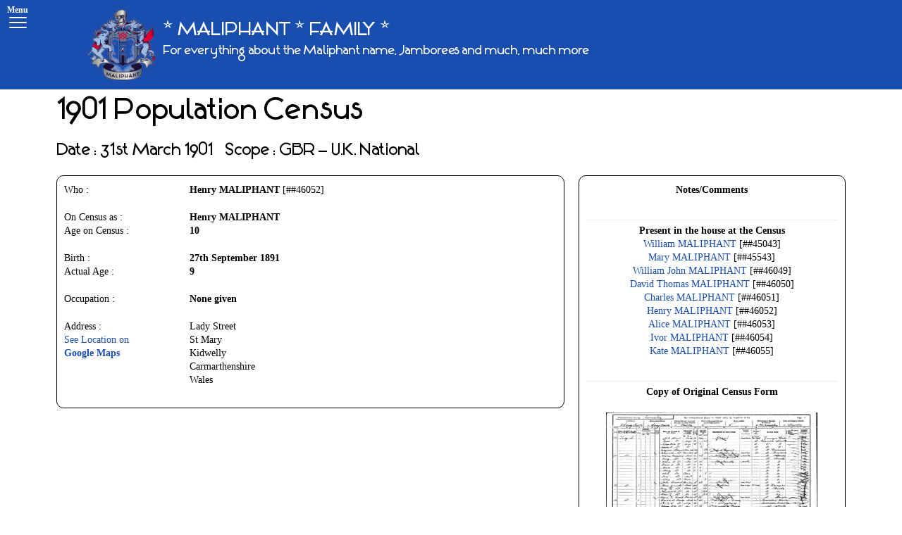

--- FILE ---
content_type: text/html; charset=UTF-8
request_url: https://www.maliphant.family/census-2/?selection_id=783
body_size: 15364
content:
<!DOCTYPE html>
<html lang="en-GB">

<head>
	<meta charset="UTF-8">
	<meta name="viewport" content="width=device-width, initial-scale=1, minimum-scale=1">
	<link rel="profile" href="http://gmpg.org/xfn/11">
		<title>Who Was Where &#8211; Detail &#8211; * MALIPHANT    *    FAMILY *</title>
<link rel='dns-prefetch' href='//cdnjs.cloudflare.com' />
<link rel='dns-prefetch' href='//fonts.googleapis.com' />
<link rel='dns-prefetch' href='//s.w.org' />
<link rel="alternate" type="application/rss+xml" title="* MALIPHANT    *    FAMILY * &raquo; Feed" href="https://www.maliphant.family/feed/" />
<link rel="alternate" type="application/rss+xml" title="* MALIPHANT    *    FAMILY * &raquo; Comments Feed" href="https://www.maliphant.family/comments/feed/" />
		<script type="text/javascript">
			window._wpemojiSettings = {"baseUrl":"https:\/\/s.w.org\/images\/core\/emoji\/13.0.0\/72x72\/","ext":".png","svgUrl":"https:\/\/s.w.org\/images\/core\/emoji\/13.0.0\/svg\/","svgExt":".svg","source":{"concatemoji":"https:\/\/www.maliphant.family\/wp-includes\/js\/wp-emoji-release.min.js?ver=5.5.17"}};
			!function(e,a,t){var n,r,o,i=a.createElement("canvas"),p=i.getContext&&i.getContext("2d");function s(e,t){var a=String.fromCharCode;p.clearRect(0,0,i.width,i.height),p.fillText(a.apply(this,e),0,0);e=i.toDataURL();return p.clearRect(0,0,i.width,i.height),p.fillText(a.apply(this,t),0,0),e===i.toDataURL()}function c(e){var t=a.createElement("script");t.src=e,t.defer=t.type="text/javascript",a.getElementsByTagName("head")[0].appendChild(t)}for(o=Array("flag","emoji"),t.supports={everything:!0,everythingExceptFlag:!0},r=0;r<o.length;r++)t.supports[o[r]]=function(e){if(!p||!p.fillText)return!1;switch(p.textBaseline="top",p.font="600 32px Arial",e){case"flag":return s([127987,65039,8205,9895,65039],[127987,65039,8203,9895,65039])?!1:!s([55356,56826,55356,56819],[55356,56826,8203,55356,56819])&&!s([55356,57332,56128,56423,56128,56418,56128,56421,56128,56430,56128,56423,56128,56447],[55356,57332,8203,56128,56423,8203,56128,56418,8203,56128,56421,8203,56128,56430,8203,56128,56423,8203,56128,56447]);case"emoji":return!s([55357,56424,8205,55356,57212],[55357,56424,8203,55356,57212])}return!1}(o[r]),t.supports.everything=t.supports.everything&&t.supports[o[r]],"flag"!==o[r]&&(t.supports.everythingExceptFlag=t.supports.everythingExceptFlag&&t.supports[o[r]]);t.supports.everythingExceptFlag=t.supports.everythingExceptFlag&&!t.supports.flag,t.DOMReady=!1,t.readyCallback=function(){t.DOMReady=!0},t.supports.everything||(n=function(){t.readyCallback()},a.addEventListener?(a.addEventListener("DOMContentLoaded",n,!1),e.addEventListener("load",n,!1)):(e.attachEvent("onload",n),a.attachEvent("onreadystatechange",function(){"complete"===a.readyState&&t.readyCallback()})),(n=t.source||{}).concatemoji?c(n.concatemoji):n.wpemoji&&n.twemoji&&(c(n.twemoji),c(n.wpemoji)))}(window,document,window._wpemojiSettings);
		</script>
		<style type="text/css">
img.wp-smiley,
img.emoji {
	display: inline !important;
	border: none !important;
	box-shadow: none !important;
	height: 1em !important;
	width: 1em !important;
	margin: 0 .07em !important;
	vertical-align: -0.1em !important;
	background: none !important;
	padding: 0 !important;
}
</style>
	<link rel='stylesheet' id='fttb-style-css'  href='https://www.maliphant.family/wp-content/plugins/float-to-top-button/css/float-to-top-button.min.css?ver=2.3.6' type='text/css' media='all' />
<link rel='stylesheet' id='wp-block-library-css'  href='https://www.maliphant.family/wp-includes/css/dist/block-library/style.min.css?ver=5.5.17' type='text/css' media='all' />
<link rel='stylesheet' id='uaf_client_css-css'  href='https://www.maliphant.family/wp-content/uploads/useanyfont/uaf.css?ver=1642091097' type='text/css' media='all' />
<link rel='stylesheet' id='neve-style-css'  href='https://www.maliphant.family/wp-content/themes/neve/style.min.css?ver=2.9.0' type='text/css' media='all' />
<style id='neve-style-inline-css' type='text/css'>
.header-menu-sidebar-inner li.menu-item-nav-search { display: none; }
 .container{ max-width: 748px; } .has-neve-button-color-color{ color: #0366d6!important; } .has-neve-button-color-background-color{ background-color: #0366d6!important; } .alignfull > [class*="__inner-container"], .alignwide > [class*="__inner-container"]{ max-width:718px;margin:auto } .button.button-primary, button, input[type=button], .btn, input[type="submit"], /* Buttons in navigation */ ul[id^="nv-primary-navigation"] li.button.button-primary > a, .menu li.button.button-primary > a, .wp-block-button.is-style-primary .wp-block-button__link, .wc-block-grid .wp-block-button .wp-block-button__link{ background-color: #0366d6;color: #ffffff;border-radius:3px 3px 3px 3px;border:1px solid;border-width:1px 1px 1px 1px; } .button.button-primary:hover, ul[id^="nv-primary-navigation"] li.button.button-primary > a:hover, .menu li.button.button-primary > a:hover, .wp-block-button.is-style-primary .wp-block-button__link:hover, .wc-block-grid .wp-block-button .wp-block-button__link:hover{ background-color: #0366d6;color: #ffffff; } .button.button-secondary, #comments input[type="submit"], #comments input[type=submit], .cart-off-canvas .button.nv-close-cart-sidebar, .wp-block-button.is-style-secondary .wp-block-button__link{ color: var(--nv-text-color);border-radius:3px;border:1px solid;border-width:1px 1px 1px 1px; text-transform: none; } .button.button-secondary:hover, #comments input[type="submit"]:hover, .cart-off-canvas .button.nv-close-cart-sidebar:hover, .wp-block-button.is-style-secondary .wp-block-button__link:hover{ color: var(--nv-text-color); } body, .site-title{ font-family: Arial Black, Gadget, sans-serif; } h1, .single h1.entry-title{ font-family: Verdana, Geneva, sans-serif; } h2{ font-family: Verdana, Geneva, sans-serif; } h3, .woocommerce-checkout h3{ font-family: Verdana, Geneva, sans-serif; } h4{ font-family: Verdana, Geneva, sans-serif; } h5{ font-family: Verdana, Geneva, sans-serif; } h6{ font-family: Verdana, Geneva, sans-serif; } .header-top-inner,.header-top-inner a:not(.button),.header-top-inner .navbar-toggle{ color: #ffffff; } .header-top-inner .nv-icon svg,.header-top-inner .nv-contact-list svg{ fill: #ffffff; } .header-top-inner .icon-bar{ background-color: #ffffff; } .hfg_header .header-top-inner .nav-ul .sub-menu{ background-color: #194dae; } .hfg_header .header-top-inner{ background-color: #194dae; } .header-menu-sidebar .header-menu-sidebar-bg,.header-menu-sidebar .header-menu-sidebar-bg a:not(.button),.header-menu-sidebar .header-menu-sidebar-bg .navbar-toggle{ color: #ffffff; } .header-menu-sidebar .header-menu-sidebar-bg .nv-icon svg,.header-menu-sidebar .header-menu-sidebar-bg .nv-contact-list svg{ fill: #ffffff; } .header-menu-sidebar .header-menu-sidebar-bg .icon-bar{ background-color: #ffffff; } .hfg_header .header-menu-sidebar .header-menu-sidebar-bg .nav-ul .sub-menu{ background-color: #2a14cf; } .hfg_header .header-menu-sidebar .header-menu-sidebar-bg{ background-color: #2a14cf; } .header-menu-sidebar{ width: 230px; } .builder-item--logo .site-logo img{ max-width: 120px; } .builder-item--logo .site-logo .brand .nv-title-tagline-wrap{ color: #ffffff; } .builder-item--logo .site-logo{ padding:10px 0px 10px 0px; } .builder-item--logo{ margin:0px 0px 0px 0px; } .builder-item--primary-menu .nav-menu-primary > .nav-ul li:not(.woocommerce-mini-cart-item) > a,.builder-item--primary-menu .nav-menu-primary > .nav-ul .has-caret > a,.builder-item--primary-menu .nav-menu-primary > .nav-ul .neve-mm-heading span,.builder-item--primary-menu .nav-menu-primary > .nav-ul .has-caret{ color: #ffffff; } .builder-item--primary-menu .nav-menu-primary > .nav-ul li:not(.woocommerce-mini-cart-item) > a:after,.builder-item--primary-menu .nav-menu-primary > .nav-ul li > .has-caret > a:after{ background-color: #03d8d7; } .builder-item--primary-menu .nav-menu-primary > .nav-ul li:not(.woocommerce-mini-cart-item):hover > a,.builder-item--primary-menu .nav-menu-primary > .nav-ul li:hover > .has-caret > a,.builder-item--primary-menu .nav-menu-primary > .nav-ul li:hover > .has-caret{ color: #03d8d7; } .builder-item--primary-menu .nav-menu-primary > .nav-ul li:hover > .has-caret svg{ fill: #03d8d7; } .builder-item--primary-menu .nav-menu-primary > .nav-ul li.current-menu-item > a,.builder-item--primary-menu .nav-menu-primary > .nav-ul li.current_page_item > a,.builder-item--primary-menu .nav-menu-primary > .nav-ul li.current_page_item > .has-caret > a{ color: #87d803; } .builder-item--primary-menu .nav-menu-primary > .nav-ul li.current-menu-item > .has-caret svg{ fill: #87d803; } .builder-item--primary-menu .nav-ul > li:not(:last-of-type){ margin-right:0px; } .builder-item--primary-menu .style-full-height .nav-ul li:not(.menu-item-nav-search):not(.menu-item-nav-cart):hover > a:after{ width: calc(100% + 0px); } .builder-item--primary-menu .nav-ul li a, .builder-item--primary-menu .neve-mm-heading span{ min-height: 25px; } .builder-item--primary-menu{ font-family: Arial, Helvetica, sans-serif; font-size: 1em; line-height: 1.6em; letter-spacing: 0px; font-weight: 800; text-transform: none; padding:0px 0px 0px 0px;margin:0px 0px 0px 0px; } .builder-item--primary-menu svg{ width: 1em;height: 1em; } .footer-bottom-inner{ background-color: #ffffff; } .footer-bottom-inner,.footer-bottom-inner a:not(.button),.footer-bottom-inner .navbar-toggle{ color: #030000; } .footer-bottom-inner .nv-icon svg,.footer-bottom-inner .nv-contact-list svg{ fill: #030000; } .footer-bottom-inner .icon-bar{ background-color: #030000; } .footer-bottom-inner .nav-ul .sub-menu{ background-color: #ffffff; } .builder-item--footer_copyright{ font-size: 1em; line-height: 1.6em; letter-spacing: 0px; font-weight: 500; text-transform: none; padding:0px 0px 0px 0px;margin:0px 0px 0px 0px; } .builder-item--footer_copyright svg{ width: 1em;height: 1em; } @media(min-width: 576px){ .container{ max-width: 992px; } .header-menu-sidebar{ width: 350px; } .builder-item--logo .site-logo img{ max-width: 120px; } .builder-item--logo .site-logo{ padding:10px 0px 10px 0px; } .builder-item--logo{ margin:0px 0px 0px 0px; } .builder-item--primary-menu .nav-ul > li:not(:last-of-type){ margin-right:20px; } .builder-item--primary-menu .style-full-height .nav-ul li:not(.menu-item-nav-search):not(.menu-item-nav-cart):hover > a:after{ width: calc(100% + 20px); } .builder-item--primary-menu .nav-ul li a, .builder-item--primary-menu .neve-mm-heading span{ min-height: 25px; } .builder-item--primary-menu{ font-size: 1em; line-height: 1.6em; letter-spacing: 0px; padding:0px 0px 0px 0px;margin:0px 0px 0px 0px; } .builder-item--primary-menu svg{ width: 1em;height: 1em; } .builder-item--footer_copyright{ font-size: 1em; line-height: 1.6em; letter-spacing: 0px; padding:0px 0px 0px 0px;margin:0px 0px 0px 0px; } .builder-item--footer_copyright svg{ width: 1em;height: 1em; } }@media(min-width: 960px){ .container{ max-width: 1170px; } #content .container .col, #content .container-fluid .col{ max-width: 70%; } .alignfull > [class*="__inner-container"], .alignwide > [class*="__inner-container"]{ max-width:789px } .container-fluid .alignfull > [class*="__inner-container"], .container-fluid .alignwide > [class*="__inner-container"]{ max-width:calc(70% + 15px) } .nv-sidebar-wrap, .nv-sidebar-wrap.shop-sidebar{ max-width: 30%; } .header-menu-sidebar{ width: 230px; } .builder-item--logo .site-logo img{ max-width: 99px; } .builder-item--logo .site-logo{ padding:5px 0px 5px 0px; } .builder-item--logo{ margin:0px 0px 0px 0px; } .builder-item--primary-menu .nav-ul > li:not(:last-of-type){ margin-right:18px; } .builder-item--primary-menu .style-full-height .nav-ul li:not(.menu-item-nav-search):not(.menu-item-nav-cart) > a:after{ left:-9px;right:-9px } .builder-item--primary-menu .style-full-height .nav-ul li:not(.menu-item-nav-search):not(.menu-item-nav-cart):hover > a:after{ width: calc(100% + 18px); } .builder-item--primary-menu .nav-ul li a, .builder-item--primary-menu .neve-mm-heading span{ min-height: 0px; } .builder-item--primary-menu{ font-size: 0.8em; line-height: 0.5em; letter-spacing: 0px; padding:0px 0px 0px 0px;margin:0px 0px 0px 0px; } .builder-item--primary-menu svg{ width: 0.8em;height: 0.8em; } .builder-item--footer_copyright{ font-size: 1em; line-height: 1.6em; letter-spacing: 0px; padding:0px 0px 0px 0px;margin:0px 0px 0px 0px; } .builder-item--footer_copyright svg{ width: 1em;height: 1em; } }.nv-content-wrap .elementor a:not(.button):not(.wp-block-file__button){ text-decoration: none; }:root{--nv-primary-accent:#0366d6;--nv-secondary-accent:#194dae;--nv-site-bg:#ffffff;--nv-light-bg:#ededed;--nv-dark-bg:#14171c;--nv-text-color:#393939;--nv-text-dark-bg:#ffffff;--nv-c-1:#77b978;--nv-c-2:#f37262;}
:root{--e-global-color-nvprimaryaccent:#0366d6;--e-global-color-nvsecondaryaccent:#194dae;--e-global-color-nvsitebg:#ffffff;--e-global-color-nvlightbg:#ededed;--e-global-color-nvdarkbg:#14171c;--e-global-color-nvtextcolor:#393939;--e-global-color-nvtextdarkbg:#ffffff;--e-global-color-nvc1:#77b978;--e-global-color-nvc2:#f37262;}
 #content.neve-main .container .alignfull > [class*="__inner-container"],#content.neve-main .alignwide > [class*="__inner-container"]{ max-width: 718px; } @media(min-width: 576px){ #content.neve-main .container .alignfull > [class*="__inner-container"],#content.neve-main .alignwide > [class*="__inner-container"]{ max-width: 962px; } } @media(min-width: 960px) { #content.neve-main .container .alignfull > [class*="__inner-container"],#content.neve-main .container .alignwide > [class*="__inner-container"]{ max-width: 1140px; } #content.neve-main > .container > .row > .col{ max-width: 100%; } #content.neve-main > .container > .row > .nv-sidebar-wrap, #content.neve-main > .container > .row > .nv-sidebar-wrap.shop-sidebar { max-width: 0%; } } 
</style>
<link rel='stylesheet' id='tablepress-default-css'  href='https://www.maliphant.family/wp-content/plugins/tablepress/css/default.min.css?ver=1.12' type='text/css' media='all' />
<style id='tablepress-default-inline-css' type='text/css'>
.tablepress thead th,.tablepress tbody td{border-top:1px solid #ccc!important;border-bottom:1px solid #ccc;border-left:1px solid #ccc;border-right:1px solid #ccc}.tablepress tbody .row-1 td,.tablepress tbody{border-bottom:1px solid #ccc!important}.tablepress thead th,.tablepress tbody td{vertical-align:middle}.tablepress tbody td{padding:3px 2px 2px 3px}.tablepress thead th{padding-left:3px;padding-top:3px!important;padding-bottom:2px!important}.tablepress-id-30 .column-1{width:20px}.tablepress-id-2 td,.tablepress-id-2 th{text-align:center}.tablepress-id-1 .column-4{text-align:center}.tablepress-id-3 .column-2,.tablepress-id-3 .column-3,.tablepress-id-3 .column-4,.tablepress-id-3 .column-5,.tablepress-id-3 .column-6,.tablepress-id-3 .column-7,.tablepress-id-3 .column-8,.tablepress-id-3 .column-9,.tablepress-id-3 .column-10,.tablepress-id-3 .column-11,.tablepress-id-3 .column-12,.tablepress-id-3 .column-13,.tablepress-id-3 .column-14,.tablepress-id-3 .column-15{text-align:center}.tablepress-id-4 .column-2,.tablepress-id-4 .column-4{text-align:center}.tablepress-id-4 .column-2,.tablepress-id-4 .column-3,.tablepress-id-4 .column-4{width:50px}.tablepress-id-2 .column-1{width:150px}.tablepress-id-5 .column-4 a{border:1px solid #000;white-space:nowrap;font-size:24px;color:#FFF;padding:2px;border-radius:5px;background-color:#45B700}.tablepress-id-5 .column-4{text-align:center}.tablepress-id-5 .column-5 a{border:1px solid #000;white-space:nowrap;font-size:24px;color:#FFF;padding:2px;border-radius:5px;background-color:#6CA4FF}.tablepress-id-5 .column-5{text-align:center}.tablepress-id-5 .column-6 a{border:1px solid #000;white-space:nowrap;font-size:24px;color:#FFF;padding:2px;border-radius:5px;background-color:#FF8F00}.tablepress-id-5 .column-6{text-align:center}.tablepress-id-5 tbody td{vertical-align:middle}.tablepress-id-6 tbody td{vertical-align:middle}.tablepress-id-6 .column-1{text-align:center;width:80px}.tablepress-id-6 .column-3{width:160px}.tablepress-id-7 .column-2,.tablepress-id-7 .column-3,.tablepress-id-7 .column-4{text-align:center;width:100px}.tablepress-id-9 .column-4,.tablepress-id-9 .column-5,.tablepress-id-9 .column-6,.tablepress-id-9 .column-7,.tablepress-id-9 .column-8,.tablepress-id-9 .column-9{text-align:center}.tablepress-id-10 thead th,.tablepress-id-10 tbody td{text-align:center}.tablepress-id-10 .column-1,.tablepress-id-10 .column-2,.tablepress-id-10 .column-3,.tablepress-id-10 .column-4,.tablepress-id-10 .column-5,.tablepress-id-10 .column-6,.tablepress-id-10 .column-7,.tablepress-id-10 .column-8,.tablepress-id-10 .column-9{width:100px}.tablepress-id-10{width:auto;margin:0 auto 1em}.tablepress-id-13 .column-6,.tablepress-id-13 .column-7,.tablepress-id-13 .column-8,.tablepress-id-13 .column-9,.tablepress-id-13 .column-10,.tablepress-id-13 .column-11,.tablepress-id-13 .column-12,.tablepress-id-13 .column-13,.tablepress-id-13 .column-14{text-align:center;width:50px}.tablepress-id-13 .column-5{width:100px}.tablepress-id-13 .column-1{width:150px}.tablepress-id-14 .column-2{text-align:center}.tablepress-id-19 .column-3,.tablepress-id-19 .column-4{text-align:center}.tablepress-id-19 .column-1{width:240px}.tablepress-id-19 .column-2{width:100px}.tablepress-id-20 .column-3,.tablepress-id-20 .column-4{text-align:center}.tablepress-id-20 .column-1{width:240px}.tablepress-id-20 .column-2{width:100px}.tablepress-id-20 .column-3{width:100px}.tablepress-id-20 .column-4{width:110px}.tablepress-id-21 .column-1{width:15px;text-align:center}.tablepress-id-21 .column-2{width:180px}.tablepress-id-21 .column-3{width:100px}.tablepress-id-21 .column-5{width:100px}
</style>
<link rel='stylesheet' id='tablepress-responsive-tables-css'  href='https://www.maliphant.family/wp-content/plugins/tablepress-responsive-tables/css/tablepress-responsive.min.css?ver=1.7' type='text/css' media='all' />
<link rel='stylesheet' id='elementor-icons-css'  href='https://www.maliphant.family/wp-content/plugins/elementor/assets/lib/eicons/css/elementor-icons.min.css?ver=5.9.1' type='text/css' media='all' />
<link rel='stylesheet' id='elementor-animations-css'  href='https://www.maliphant.family/wp-content/plugins/elementor/assets/lib/animations/animations.min.css?ver=3.0.14' type='text/css' media='all' />
<link rel='stylesheet' id='elementor-frontend-legacy-css'  href='https://www.maliphant.family/wp-content/plugins/elementor/assets/css/frontend-legacy.min.css?ver=3.0.14' type='text/css' media='all' />
<link rel='stylesheet' id='elementor-frontend-css'  href='https://www.maliphant.family/wp-content/uploads/elementor/css/custom-frontend.min.css?ver=1642091094' type='text/css' media='all' />
<link rel='stylesheet' id='elementor-post-170-css'  href='https://www.maliphant.family/wp-content/uploads/elementor/css/post-170.css?ver=1642091103' type='text/css' media='all' />
<link rel='stylesheet' id='elementor-post-8512-css'  href='https://www.maliphant.family/wp-content/uploads/elementor/css/post-8512.css?ver=1642091641' type='text/css' media='all' />
<link rel='stylesheet' id='neve-google-font-aclonica-css'  href='//fonts.googleapis.com/css?family=Aclonica%3A400&#038;display=swap&#038;ver=5.5.17' type='text/css' media='all' />
<link rel='stylesheet' id='google-fonts-1-css'  href='https://fonts.googleapis.com/css?family=Roboto%3A100%2C100italic%2C200%2C200italic%2C300%2C300italic%2C400%2C400italic%2C500%2C500italic%2C600%2C600italic%2C700%2C700italic%2C800%2C800italic%2C900%2C900italic&#038;ver=5.5.17' type='text/css' media='all' />
<script type='text/javascript' src='https://www.maliphant.family/wp-includes/js/jquery/jquery.js?ver=1.12.4-wp' id='jquery-core-js'></script>
<script type='text/javascript' src='//cdnjs.cloudflare.com/ajax/libs/jquery-easing/1.4.1/jquery.easing.min.js?ver=5.5.17' id='jquery-easing-js'></script>
<link rel="https://api.w.org/" href="https://www.maliphant.family/wp-json/" /><link rel="alternate" type="application/json" href="https://www.maliphant.family/wp-json/wp/v2/pages/8512" /><link rel="EditURI" type="application/rsd+xml" title="RSD" href="https://www.maliphant.family/xmlrpc.php?rsd" />
<link rel="wlwmanifest" type="application/wlwmanifest+xml" href="https://www.maliphant.family/wp-includes/wlwmanifest.xml" /> 
<meta name="generator" content="WordPress 5.5.17" />
<link rel="canonical" href="https://www.maliphant.family/census-2/" />
<link rel='shortlink' href='https://www.maliphant.family/?p=8512' />
<link rel="alternate" type="application/json+oembed" href="https://www.maliphant.family/wp-json/oembed/1.0/embed?url=https%3A%2F%2Fwww.maliphant.family%2Fcensus-2%2F" />
<link rel="alternate" type="text/xml+oembed" href="https://www.maliphant.family/wp-json/oembed/1.0/embed?url=https%3A%2F%2Fwww.maliphant.family%2Fcensus-2%2F&#038;format=xml" />
<link rel="icon" href="https://www.maliphant.family/wp-content/uploads/cropped-maliphant-crest-final-blue-3-32x32.jpg" sizes="32x32" />
<link rel="icon" href="https://www.maliphant.family/wp-content/uploads/cropped-maliphant-crest-final-blue-3-192x192.jpg" sizes="192x192" />
<link rel="apple-touch-icon" href="https://www.maliphant.family/wp-content/uploads/cropped-maliphant-crest-final-blue-3-180x180.jpg" />
<meta name="msapplication-TileImage" content="https://www.maliphant.family/wp-content/uploads/cropped-maliphant-crest-final-blue-3-270x270.jpg" />
<style>button#responsive-menu-button,
#responsive-menu-container {
    display: none;
    -webkit-text-size-adjust: 100%;
}

@media screen and (max-width:80000px) {

    #responsive-menu-container {
        display: block;
        position: fixed;
        top: 0;
        bottom: 0;
        z-index: 99998;
        padding-bottom: 5px;
        margin-bottom: -5px;
        outline: 1px solid transparent;
        overflow-y: auto;
        overflow-x: hidden;
    }

    #responsive-menu-container .responsive-menu-search-box {
        width: 100%;
        padding: 0 2%;
        border-radius: 2px;
        height: 50px;
        -webkit-appearance: none;
    }

    #responsive-menu-container.push-left,
    #responsive-menu-container.slide-left {
        transform: translateX(-100%);
        -ms-transform: translateX(-100%);
        -webkit-transform: translateX(-100%);
        -moz-transform: translateX(-100%);
    }

    .responsive-menu-open #responsive-menu-container.push-left,
    .responsive-menu-open #responsive-menu-container.slide-left {
        transform: translateX(0);
        -ms-transform: translateX(0);
        -webkit-transform: translateX(0);
        -moz-transform: translateX(0);
    }

    #responsive-menu-container.push-top,
    #responsive-menu-container.slide-top {
        transform: translateY(-100%);
        -ms-transform: translateY(-100%);
        -webkit-transform: translateY(-100%);
        -moz-transform: translateY(-100%);
    }

    .responsive-menu-open #responsive-menu-container.push-top,
    .responsive-menu-open #responsive-menu-container.slide-top {
        transform: translateY(0);
        -ms-transform: translateY(0);
        -webkit-transform: translateY(0);
        -moz-transform: translateY(0);
    }

    #responsive-menu-container.push-right,
    #responsive-menu-container.slide-right {
        transform: translateX(100%);
        -ms-transform: translateX(100%);
        -webkit-transform: translateX(100%);
        -moz-transform: translateX(100%);
    }

    .responsive-menu-open #responsive-menu-container.push-right,
    .responsive-menu-open #responsive-menu-container.slide-right {
        transform: translateX(0);
        -ms-transform: translateX(0);
        -webkit-transform: translateX(0);
        -moz-transform: translateX(0);
    }

    #responsive-menu-container.push-bottom,
    #responsive-menu-container.slide-bottom {
        transform: translateY(100%);
        -ms-transform: translateY(100%);
        -webkit-transform: translateY(100%);
        -moz-transform: translateY(100%);
    }

    .responsive-menu-open #responsive-menu-container.push-bottom,
    .responsive-menu-open #responsive-menu-container.slide-bottom {
        transform: translateY(0);
        -ms-transform: translateY(0);
        -webkit-transform: translateY(0);
        -moz-transform: translateY(0);
    }

    #responsive-menu-container,
    #responsive-menu-container:before,
    #responsive-menu-container:after,
    #responsive-menu-container *,
    #responsive-menu-container *:before,
    #responsive-menu-container *:after {
         box-sizing: border-box;
         margin: 0;
         padding: 0;
    }

    #responsive-menu-container #responsive-menu-search-box,
    #responsive-menu-container #responsive-menu-additional-content,
    #responsive-menu-container #responsive-menu-title {
        padding: 25px 5%;
    }

    #responsive-menu-container #responsive-menu,
    #responsive-menu-container #responsive-menu ul {
        width: 100%;
    }
    #responsive-menu-container #responsive-menu ul.responsive-menu-submenu {
        display: none;
    }

    #responsive-menu-container #responsive-menu ul.responsive-menu-submenu.responsive-menu-submenu-open {
         display: block;
    }

    #responsive-menu-container #responsive-menu ul.responsive-menu-submenu-depth-1 a.responsive-menu-item-link {
        padding-left:10%;
    }

    #responsive-menu-container #responsive-menu ul.responsive-menu-submenu-depth-2 a.responsive-menu-item-link {
        padding-left:15%;
    }

    #responsive-menu-container #responsive-menu ul.responsive-menu-submenu-depth-3 a.responsive-menu-item-link {
        padding-left:20%;
    }

    #responsive-menu-container #responsive-menu ul.responsive-menu-submenu-depth-4 a.responsive-menu-item-link {
        padding-left:25%;
    }

    #responsive-menu-container #responsive-menu ul.responsive-menu-submenu-depth-5 a.responsive-menu-item-link {
        padding-left:30%;
    }

    #responsive-menu-container li.responsive-menu-item {
        width: 100%;
        list-style: none;
    }

    #responsive-menu-container li.responsive-menu-item a {
        width: 100%;
        display: block;
        text-decoration: none;
        
        position: relative;
    }


     #responsive-menu-container #responsive-menu li.responsive-menu-item a {            padding: 0 5%;    }

    #responsive-menu-container .responsive-menu-submenu li.responsive-menu-item a {            padding: 0 5%;    }

    #responsive-menu-container li.responsive-menu-item a .fa {
        margin-right: 15px;
    }

    #responsive-menu-container li.responsive-menu-item a .responsive-menu-subarrow {
        position: absolute;
        top: 0;
        bottom: 0;
        text-align: center;
        overflow: hidden;
    }

    #responsive-menu-container li.responsive-menu-item a .responsive-menu-subarrow  .fa {
        margin-right: 0;
    }

    button#responsive-menu-button .responsive-menu-button-icon-inactive {
        display: none;
    }

    button#responsive-menu-button {
        z-index: 99999;
        display: none;
        overflow: hidden;
        outline: none;
    }

    button#responsive-menu-button img {
        max-width: 100%;
    }

    .responsive-menu-label {
        display: inline-block;
        font-weight: 600;
        margin: 0 5px;
        vertical-align: middle;
    }

    .responsive-menu-label .responsive-menu-button-text-open {
        display: none;
    }

    .responsive-menu-accessible {
        display: inline-block;
    }

    .responsive-menu-accessible .responsive-menu-box {
        display: inline-block;
        vertical-align: middle;
    }

    .responsive-menu-label.responsive-menu-label-top,
    .responsive-menu-label.responsive-menu-label-bottom
    {
        display: block;
        margin: 0 auto;
    }

    button#responsive-menu-button {
        padding: 0 0;
        display: inline-block;
        cursor: pointer;
        transition-property: opacity, filter;
        transition-duration: 0.15s;
        transition-timing-function: linear;
        font: inherit;
        color: inherit;
        text-transform: none;
        background-color: transparent;
        border: 0;
        margin: 0;
        overflow: visible;
    }

    .responsive-menu-box {
        width:25px;
        height:16px;
        display: inline-block;
        position: relative;
    }

    .responsive-menu-inner {
        display: block;
        top: 50%;
        margin-top:-1px;
    }

    .responsive-menu-inner,
    .responsive-menu-inner::before,
    .responsive-menu-inner::after {
         width:25px;
         height:2px;
         background-color:#ffffff;
         border-radius: 4px;
         position: absolute;
         transition-property: transform;
         transition-duration: 0.15s;
         transition-timing-function: ease;
    }

    .responsive-menu-open .responsive-menu-inner,
    .responsive-menu-open .responsive-menu-inner::before,
    .responsive-menu-open .responsive-menu-inner::after {
        background-color:#ffffff;
    }

    button#responsive-menu-button:hover .responsive-menu-inner,
    button#responsive-menu-button:hover .responsive-menu-inner::before,
    button#responsive-menu-button:hover .responsive-menu-inner::after,
    button#responsive-menu-button:hover .responsive-menu-open .responsive-menu-inner,
    button#responsive-menu-button:hover .responsive-menu-open .responsive-menu-inner::before,
    button#responsive-menu-button:hover .responsive-menu-open .responsive-menu-inner::after,
    button#responsive-menu-button:focus .responsive-menu-inner,
    button#responsive-menu-button:focus .responsive-menu-inner::before,
    button#responsive-menu-button:focus .responsive-menu-inner::after,
    button#responsive-menu-button:focus .responsive-menu-open .responsive-menu-inner,
    button#responsive-menu-button:focus .responsive-menu-open .responsive-menu-inner::before,
    button#responsive-menu-button:focus .responsive-menu-open .responsive-menu-inner::after {
        background-color:#ffffff;
    }

    .responsive-menu-inner::before,
    .responsive-menu-inner::after {
         content: "";
         display: block;
    }

    .responsive-menu-inner::before {
         top:-7px;
    }

    .responsive-menu-inner::after {
         bottom:-7px;
    }.responsive-menu-boring .responsive-menu-inner,
.responsive-menu-boring .responsive-menu-inner::before,
.responsive-menu-boring .responsive-menu-inner::after {
    transition-property: none;
}

.responsive-menu-boring.is-active .responsive-menu-inner {
    transform: rotate(45deg);
}

.responsive-menu-boring.is-active .responsive-menu-inner::before {
    top: 0;
    opacity: 0;
}

.responsive-menu-boring.is-active .responsive-menu-inner::after {
    bottom: 0;
    transform: rotate(-90deg);
}
    button#responsive-menu-button {
        width:50px;
        height:45px;
        position:absolute;
        top:5px;left:0%;    }
    button#responsive-menu-button .responsive-menu-box {
        color:#ffffff;
    }

    .responsive-menu-open button#responsive-menu-button .responsive-menu-box {
        color:#ffffff;
    }

    .responsive-menu-label {
        color:#ffffff;
        font-size:12px;
        line-height:13px;            font-family: 'Verdana';    }

    button#responsive-menu-button {
        display: inline-block;
        transition: transform 0.1s, background-color 0.5s;
    }        html.responsive-menu-open {
            cursor: pointer;
        }

        #responsive-menu-container {
            cursor: initial;
        }
    #responsive-menu-container {
        width:75%;top: 0;
        transition: transform 0.1s;
        text-align:left;            max-width:280px;            font-family: 'Verdana';            background:#2a14cf;    }

    #responsive-menu-container #responsive-menu-wrapper {
        background:#2a14cf;
    }

    #responsive-menu-container #responsive-menu-additional-content {
        color:#ffffff;
    }

    #responsive-menu-container .responsive-menu-search-box {
        background:#ffffff;
        border: 2px solid #dadada;
        color:#333333;
    }

    #responsive-menu-container .responsive-menu-search-box:-ms-input-placeholder {
        color:#c7c7cd;
    }

    #responsive-menu-container .responsive-menu-search-box::-webkit-input-placeholder {
        color:#c7c7cd;
    }

    #responsive-menu-container .responsive-menu-search-box:-moz-placeholder {
        color:#c7c7cd;
        opacity: 1;
    }

    #responsive-menu-container .responsive-menu-search-box::-moz-placeholder {
        color:#c7c7cd;
        opacity: 1;
    }

    #responsive-menu-container .responsive-menu-item-link,
    #responsive-menu-container #responsive-menu-title,
    #responsive-menu-container .responsive-menu-subarrow {
        transition: background-color 0.5s, border-color 0.5s, color 0.5s;
    }

    #responsive-menu-container #responsive-menu-title {
        background-color:#2a14cf;
        color:#ffffff;
        font-size:13px;
        text-align:center;
    }

    #responsive-menu-container #responsive-menu-title a {
        color:#ffffff;
        font-size:13px;
        text-decoration: none;
    }

    #responsive-menu-container #responsive-menu-title a:hover {
        color:#ffffff;
    }

    #responsive-menu-container #responsive-menu-title:hover {
        background-color:#000000;
        color:#ffffff;
    }

    #responsive-menu-container #responsive-menu-title:hover a {
        color:#ffffff;
    }

    #responsive-menu-container #responsive-menu-title #responsive-menu-title-image {
        display: inline-block;
        vertical-align: middle;
        max-width: 100%;
        margin-bottom: 15px;
    }

    #responsive-menu-container #responsive-menu-title #responsive-menu-title-image img {        max-width: 100%;
    }

    #responsive-menu-container #responsive-menu > li.responsive-menu-item:first-child > a {
        border-top:0px solid #212121;
    }

    #responsive-menu-container #responsive-menu li.responsive-menu-item .responsive-menu-item-link {
        font-size:16px;
    }

    #responsive-menu-container #responsive-menu li.responsive-menu-item a {
        line-height:28px;
        border-bottom:0px solid #212121;
        color:#ffffff;
        background-color:#2a14cf;            word-wrap: break-word;
            height: auto;
            padding-right:28px;    }

    #responsive-menu-container #responsive-menu li.responsive-menu-item a:hover {
        color:#ffffff;
        background-color:#3f3f3f;
        border-color:#212121;
    }

    #responsive-menu-container #responsive-menu li.responsive-menu-item a:hover .responsive-menu-subarrow {
        color:#ffffff;
        border-color:#3f3f3f;
        background-color:#3f3f3f;
    }

    #responsive-menu-container #responsive-menu li.responsive-menu-item a:hover .responsive-menu-subarrow.responsive-menu-subarrow-active {
        color:#ffffff;
        border-color:#3f3f3f;
        background-color:#3f3f3f;
    }

    #responsive-menu-container #responsive-menu li.responsive-menu-item a .responsive-menu-subarrow {right: 0;
        height:28px;
        line-height:28px;
        width:28px;
        color:#ffffff;        border-left:0px solid #212121;
        background-color:#31e3f7;
    }

    #responsive-menu-container #responsive-menu li.responsive-menu-item a .responsive-menu-subarrow.responsive-menu-subarrow-active {
        color:#ffffff;
        border-color:#212121;
        background-color:#ed1313;
    }

    #responsive-menu-container #responsive-menu li.responsive-menu-item a .responsive-menu-subarrow.responsive-menu-subarrow-active:hover {
        color:#ffffff;
        border-color:#3f3f3f;
        background-color:#3f3f3f;
    }

    #responsive-menu-container #responsive-menu li.responsive-menu-item a .responsive-menu-subarrow:hover {
        color:#ffffff;
        border-color:#3f3f3f;
        background-color:#3f3f3f;
    }

    #responsive-menu-container #responsive-menu li.responsive-menu-current-item > .responsive-menu-item-link {
        background-color:#ed1313;
        color:#ffffff;
        border-color:#212121;
    }

    #responsive-menu-container #responsive-menu li.responsive-menu-current-item > .responsive-menu-item-link:hover {
        background-color:#3f3f3f;
        color:#ffffff;
        border-color:#3f3f3f;
    }        #responsive-menu-container #responsive-menu ul.responsive-menu-submenu li.responsive-menu-item .responsive-menu-item-link {                font-family:'Verdana';            font-size:16px;
            text-align:left;
        }

        #responsive-menu-container #responsive-menu ul.responsive-menu-submenu li.responsive-menu-item a {                word-wrap: break-word;
                height: auto;
                padding-right:28px;            line-height:28px;
            border-bottom:0px solid #212121;
            color:#ffffff;
            background-color:#2a14cf;
        }

        #responsive-menu-container #responsive-menu ul.responsive-menu-submenu li.responsive-menu-item a:hover {
            color:#ffffff;
            background-color:#3f3f3f;
            border-color:#212121;
        }

        #responsive-menu-container #responsive-menu ul.responsive-menu-submenu li.responsive-menu-item a:hover .responsive-menu-subarrow {
            color:#ffffff;
            border-color:#3f3f3f;
            background-color:#3f3f3f;
        }

        #responsive-menu-container #responsive-menu ul.responsive-menu-submenu li.responsive-menu-item a:hover .responsive-menu-subarrow.responsive-menu-subarrow-active {
            color:#ffffff;
            border-color:#3f3f3f;
            background-color:#3f3f3f;
        }

        #responsive-menu-container #responsive-menu ul.responsive-menu-submenu li.responsive-menu-item a .responsive-menu-subarrow {                left:unset;
                right:0;            height:28px;
            line-height:28px;
            width:28px;
            color:#ffffff;                border-left:0px solid #212121  !important;
                border-right:unset  !important;            background-color:#31e3f7;
        }

        #responsive-menu-container #responsive-menu ul.responsive-menu-submenu li.responsive-menu-item a .responsive-menu-subarrow.responsive-menu-subarrow-active {
            color:#ffffff;
            border-color:#212121;
            background-color:#ed1313;
        }

        #responsive-menu-container #responsive-menu ul.responsive-menu-submenu li.responsive-menu-item a .responsive-menu-subarrow.responsive-menu-subarrow-active:hover {
            color:#ffffff;
            border-color:#3f3f3f;
            background-color:#3f3f3f;
        }

        #responsive-menu-container #responsive-menu ul.responsive-menu-submenu li.responsive-menu-item a .responsive-menu-subarrow:hover {
            color:#ffffff;
            border-color:#3f3f3f;
            background-color:#3f3f3f;
        }

        #responsive-menu-container #responsive-menu ul.responsive-menu-submenu li.responsive-menu-current-item > .responsive-menu-item-link {
            background-color:#ed1313;
            color:#ffffff;
            border-color:#212121;
        }

        #responsive-menu-container #responsive-menu ul.responsive-menu-submenu li.responsive-menu-current-item > .responsive-menu-item-link:hover {
            background-color:#3f3f3f;
            color:#ffffff;
            border-color:#3f3f3f;
        }}</style><script>jQuery(document).ready(function($) {

    var ResponsiveMenu = {
        trigger: '#responsive-menu-button',
        animationSpeed:100,
        breakpoint:80000,
        pushButton: 'off',
        animationType: 'slide',
        animationSide: 'top',
        pageWrapper: '',
        isOpen: false,
        triggerTypes: 'click',
        activeClass: 'is-active',
        container: '#responsive-menu-container',
        openClass: 'responsive-menu-open',
        accordion: 'off',
        activeArrow: '▼',
        inactiveArrow: '▶',
        wrapper: '#responsive-menu-wrapper',
        closeOnBodyClick: 'on',
        closeOnLinkClick: 'on',
        itemTriggerSubMenu: 'on',
        linkElement: '.responsive-menu-item-link',
        subMenuTransitionTime:200,
        openMenu: function() {
            $(this.trigger).addClass(this.activeClass);
            $('html').addClass(this.openClass);
            $('.responsive-menu-button-icon-active').hide();
            $('.responsive-menu-button-icon-inactive').show();
            this.setButtonTextOpen();
            this.setWrapperTranslate();
            this.isOpen = true;
        },
        closeMenu: function() {
            $(this.trigger).removeClass(this.activeClass);
            $('html').removeClass(this.openClass);
            $('.responsive-menu-button-icon-inactive').hide();
            $('.responsive-menu-button-icon-active').show();
            this.setButtonText();
            this.clearWrapperTranslate();
            this.isOpen = false;
        },
        setButtonText: function() {
            if($('.responsive-menu-button-text-open').length > 0 && $('.responsive-menu-button-text').length > 0) {
                $('.responsive-menu-button-text-open').hide();
                $('.responsive-menu-button-text').show();
            }
        },
        setButtonTextOpen: function() {
            if($('.responsive-menu-button-text').length > 0 && $('.responsive-menu-button-text-open').length > 0) {
                $('.responsive-menu-button-text').hide();
                $('.responsive-menu-button-text-open').show();
            }
        },
        triggerMenu: function() {
            this.isOpen ? this.closeMenu() : this.openMenu();
        },
        triggerSubArrow: function(subarrow) {
            var sub_menu = $(subarrow).parent().siblings('.responsive-menu-submenu');
            var self = this;
            if(this.accordion == 'on') {
                /* Get Top Most Parent and the siblings */
                var top_siblings = sub_menu.parents('.responsive-menu-item-has-children').last().siblings('.responsive-menu-item-has-children');
                var first_siblings = sub_menu.parents('.responsive-menu-item-has-children').first().siblings('.responsive-menu-item-has-children');
                /* Close up just the top level parents to key the rest as it was */
                top_siblings.children('.responsive-menu-submenu').slideUp(self.subMenuTransitionTime, 'linear').removeClass('responsive-menu-submenu-open');
                /* Set each parent arrow to inactive */
                top_siblings.each(function() {
                    $(this).find('.responsive-menu-subarrow').first().html(self.inactiveArrow);
                    $(this).find('.responsive-menu-subarrow').first().removeClass('responsive-menu-subarrow-active');
                });
                /* Now Repeat for the current item siblings */
                first_siblings.children('.responsive-menu-submenu').slideUp(self.subMenuTransitionTime, 'linear').removeClass('responsive-menu-submenu-open');
                first_siblings.each(function() {
                    $(this).find('.responsive-menu-subarrow').first().html(self.inactiveArrow);
                    $(this).find('.responsive-menu-subarrow').first().removeClass('responsive-menu-subarrow-active');
                });
            }
            if(sub_menu.hasClass('responsive-menu-submenu-open')) {
                sub_menu.slideUp(self.subMenuTransitionTime, 'linear').removeClass('responsive-menu-submenu-open');
                $(subarrow).html(this.inactiveArrow);
                $(subarrow).removeClass('responsive-menu-subarrow-active');
            } else {
                sub_menu.slideDown(self.subMenuTransitionTime, 'linear').addClass('responsive-menu-submenu-open');
                $(subarrow).html(this.activeArrow);
                $(subarrow).addClass('responsive-menu-subarrow-active');
            }
        },
        menuHeight: function() {
            return $(this.container).height();
        },
        menuWidth: function() {
            return $(this.container).width();
        },
        wrapperHeight: function() {
            return $(this.wrapper).height();
        },
        setWrapperTranslate: function() {
            switch(this.animationSide) {
                case 'left':
                    translate = 'translateX(' + this.menuWidth() + 'px)'; break;
                case 'right':
                    translate = 'translateX(-' + this.menuWidth() + 'px)'; break;
                case 'top':
                    translate = 'translateY(' + this.wrapperHeight() + 'px)'; break;
                case 'bottom':
                    translate = 'translateY(-' + this.menuHeight() + 'px)'; break;
            }
            if(this.animationType == 'push') {
                $(this.pageWrapper).css({'transform':translate});
                $('html, body').css('overflow-x', 'hidden');
            }
            if(this.pushButton == 'on') {
                $('#responsive-menu-button').css({'transform':translate});
            }
        },
        clearWrapperTranslate: function() {
            var self = this;
            if(this.animationType == 'push') {
                $(this.pageWrapper).css({'transform':''});
                setTimeout(function() {
                    $('html, body').css('overflow-x', '');
                }, self.animationSpeed);
            }
            if(this.pushButton == 'on') {
                $('#responsive-menu-button').css({'transform':''});
            }
        },
        init: function() {
            var self = this;
            $(this.trigger).on(this.triggerTypes, function(e){
                e.stopPropagation();
                self.triggerMenu();
            });
            $(this.trigger).mouseup(function(){
                $(self.trigger).blur();
            });
            $('.responsive-menu-subarrow').on('click', function(e) {
                e.preventDefault();
                e.stopPropagation();
                self.triggerSubArrow(this);
            });
            $(window).resize(function() {
                if($(window).width() > self.breakpoint) {
                    if(self.isOpen){
                        self.closeMenu();
                    }
                } else {
                    if($('.responsive-menu-open').length>0){
                        self.setWrapperTranslate();
                    }
                }
            });
            if(this.closeOnLinkClick == 'on') {
                $(this.linkElement).on('click', function(e) {
                    e.preventDefault();
                    /* Fix for when close menu on parent clicks is on */
                    if(self.itemTriggerSubMenu == 'on' && $(this).is('.responsive-menu-item-has-children > ' + self.linkElement)) {
                        return;
                    }
                    old_href = $(this).attr('href');
                    old_target = typeof $(this).attr('target') == 'undefined' ? '_self' : $(this).attr('target');
                    if(self.isOpen) {
                        if($(e.target).closest('.responsive-menu-subarrow').length) {
                            return;
                        }
                        self.closeMenu();
                        setTimeout(function() {
                            window.open(old_href, old_target);
                        }, self.animationSpeed);
                    }
                });
            }
            if(this.closeOnBodyClick == 'on') {
                $(document).on('click', 'body', function(e) {
                    if(self.isOpen) {
                        if($(e.target).closest('#responsive-menu-container').length || $(e.target).closest('#responsive-menu-button').length) {
                            return;
                        }
                    }
                    self.closeMenu();
                });
            }
            if(this.itemTriggerSubMenu == 'on') {
                $('.responsive-menu-item-has-children > ' + this.linkElement).on('click', function(e) {
                    e.preventDefault();
                    self.triggerSubArrow($(this).children('.responsive-menu-subarrow').first());
                });
            }            if (jQuery('#responsive-menu-button').css('display') != 'none') {
                $('#responsive-menu-button,#responsive-menu a.responsive-menu-item-link, #responsive-menu-wrapper input').focus( function() {
                    $(this).addClass('is-active');
                    $('html').addClass('responsive-menu-open');
                    $('#responsive-menu li').css({"opacity": "1", "margin-left": "0"});
                });

                $('#responsive-menu-button, a.responsive-menu-item-link,#responsive-menu-wrapper input').focusout( function() {
                    if ( $(this).last('#responsive-menu-button a.responsive-menu-item-link') ) {
                        $(this).removeClass('is-active');
                        $('html').removeClass('responsive-menu-open');
                    }
                });
            }            $('#responsive-menu a.responsive-menu-item-link').keydown(function(event) {
                console.log( event.keyCode );
                if ( [13,27,32,35,36,37,38,39,40].indexOf( event.keyCode) == -1) {
                    return;
                }
                var link = $(this);
                switch(event.keyCode) {
                    case 13:                        link.click();
                        break;
                    case 27:                        var dropdown = link.parent('li').parents('.responsive-menu-submenu');
                        if ( dropdown.length > 0 ) {
                            dropdown.hide();
                            dropdown.prev().focus();
                        }
                        break;

                    case 32:                        var dropdown = link.parent('li').find('.responsive-menu-submenu');
                        if ( dropdown.length > 0 ) {
                            dropdown.show();
                            dropdown.find('a, input, button, textarea').first().focus();
                        }
                        break;

                    case 35:                        var dropdown = link.parent('li').find('.responsive-menu-submenu');
                        if ( dropdown.length > 0 ) {
                            dropdown.hide();
                        }
                        $(this).parents('#responsive-menu').find('a.responsive-menu-item-link').filter(':visible').last().focus();
                        break;
                    case 36:                        var dropdown = link.parent('li').find('.responsive-menu-submenu');
                        if( dropdown.length > 0 ) {
                            dropdown.hide();
                        }
                        $(this).parents('#responsive-menu').find('a.responsive-menu-item-link').filter(':visible').first().focus();
                        break;
                    case 37:
                    case 38:
                        event.preventDefault();
                        event.stopPropagation();                        if ( link.parent('li').prevAll('li').filter(':visible').first().length == 0) {
                            link.parent('li').nextAll('li').filter(':visible').last().find('a').first().focus();
                        } else {
                            link.parent('li').prevAll('li').filter(':visible').first().find('a').first().focus();
                        }
                        break;
                    case 39:
                    case 40:
                        event.preventDefault();
                        event.stopPropagation();                        if( link.parent('li').nextAll('li').filter(':visible').first().length == 0) {
                            link.parent('li').prevAll('li').filter(':visible').last().find('a').first().focus();
                        } else {
                            link.parent('li').nextAll('li').filter(':visible').first().find('a').first().focus();
                        }
                        break;
                }
            });
        }
    };
    ResponsiveMenu.init();
});</script>		<style type="text/css" id="wp-custom-css">
			.unclickable > a:hover {
  cursor: default;
}

@font-face { 
    font-family: Malifont; 
    src: url(/fonts/Malifont.ttf)format(‘truetype’) ; 
    font-weight: normal; 
    }

{ 
    font-family: "Malifont"; !important
    }		</style>
		</head>

<body  class="page-template page-template-page-templates page-template-template-pagebuilder-full-width page-template-page-templatestemplate-pagebuilder-full-width-php page page-id-8512 wp-custom-logo nv-sidebar-full-width menu_sidebar_slide_right responsive-menu-slide-top elementor-default elementor-kit-170 elementor-page elementor-page-8512" id="neve_body"  >
<div class="wrapper">
		<header class="header" role="banner">
		<a class="neve-skip-link show-on-focus" href="#content" tabindex="0">
			Skip to content		</a>
		<div id="header-grid"  class="hfg_header site-header">
	<div class="header--row header-top hide-on-mobile hide-on-tablet layout-fullwidth header--row"
	data-row-id="top" data-show-on="desktop">

	<div
		class="header--row-inner header-top-inner">
		<div class="container">
			<div
				class="row row--wrapper"
				data-section="hfg_header_layout_top" >
				<div class="builder-item hfg-item-last hfg-item-first col-11 col-md-11 col-sm-11 mobile-center tablet-left desktop-left offset-1"><div class="item--inner builder-item--logo"
		data-section="title_tagline"
		data-item-id="logo">
	<div class="site-logo">
	<a class="brand" href="https://www.maliphant.family/" title="* MALIPHANT    *    FAMILY *"
			aria-label="* MALIPHANT    *    FAMILY *"><div class="title-with-logo"><img src="https://www.maliphant.family/wp-content/uploads/maliphant-crest-final-hdr.png" alt=""><div class="nv-title-tagline-wrap"><p class="site-title">* MALIPHANT    *    FAMILY *</p><small>For everything about the Maliphant name, Jamborees and much, much more</small></div></div></a></div>

	</div>

</div>							</div>
		</div>
	</div>
</div>

<div class="header--row header-top hide-on-desktop layout-fullwidth header--row"
	data-row-id="top" data-show-on="mobile">

	<div
		class="header--row-inner header-top-inner">
		<div class="container">
			<div
				class="row row--wrapper"
				data-section="hfg_header_layout_top" >
				<div class="builder-item hfg-item-last hfg-item-first col-11 col-md-11 col-sm-11 mobile-center tablet-left desktop-left offset-1"><div class="item--inner builder-item--logo"
		data-section="title_tagline"
		data-item-id="logo">
	<div class="site-logo">
	<a class="brand" href="https://www.maliphant.family/" title="* MALIPHANT    *    FAMILY *"
			aria-label="* MALIPHANT    *    FAMILY *"><div class="title-with-logo"><img src="https://www.maliphant.family/wp-content/uploads/maliphant-crest-final-hdr.png" alt=""><div class="nv-title-tagline-wrap"><p class="site-title">* MALIPHANT    *    FAMILY *</p><small>For everything about the Maliphant name, Jamborees and much, much more</small></div></div></a></div>

	</div>

</div>							</div>
		</div>
	</div>
</div>

<div id="header-menu-sidebar" class="header-menu-sidebar menu-sidebar-panel slide_right">
	<div id="header-menu-sidebar-bg" class="header-menu-sidebar-bg">
		<div class="close-sidebar-panel navbar-toggle-wrapper">
			<button class="navbar-toggle active" 					aria-label="
				Navigation Menu				">
				<div class="bars">
					<span class="icon-bar"></span>
					<span class="icon-bar"></span>
					<span class="icon-bar"></span>
				</div>
				<span class="screen-reader-text">
				Toggle Navigation					</span>
			</button>
		</div>
		<div id="header-menu-sidebar-inner" class="header-menu-sidebar-inner ">
			<div class="builder-item has-nav hfg-item-last hfg-item-first col-12 col-md-12 col-sm-12 mobile-right tablet-left desktop-left"><div class="item--inner builder-item--primary-menu has_menu"
		data-section="header_menu_primary"
		data-item-id="primary-menu">
	<div class="nv-nav-wrap">
	<div role="navigation" class="style-plain nav-menu-primary"
			aria-label="Primary Menu">

		<ul id="nv-primary-navigation-sidebar" class="primary-menu-ul nav-ul"><li id="menu-item-413" class="menu-item menu-item-type-post_type menu-item-object-page menu-item-home menu-item-413"><a href="https://www.maliphant.family/">Home</a></li>
<li id="menu-item-7675" class="menu-item menu-item-type-post_type menu-item-object-page menu-item-7675"><a href="https://www.maliphant.family/our-web-net/">Our Web-Net</a></li>
<li id="menu-item-9420" class="menu-item menu-item-type-post_type menu-item-object-page menu-item-9420"><a href="https://www.maliphant.family/census-1/">Who Was Where &#8211; Census</a></li>
<li id="menu-item-9798" class="menu-item menu-item-type-post_type menu-item-object-page menu-item-9798"><a href="https://www.maliphant.family/family-index/">** Family Index **</a></li>
<li id="menu-item-3082" class="menu-item menu-item-type-post_type menu-item-object-page menu-item-3082"><a href="https://www.maliphant.family/early-charts/">Family Charts</a></li>
<li id="menu-item-6992" class="menu-item menu-item-type-post_type menu-item-object-page menu-item-6992"><a href="https://www.maliphant.family/cousin-explainer/">Cousins Explained</a></li>
<li id="menu-item-3040" class="menu-item menu-item-type-post_type menu-item-object-page menu-item-3040"><a href="https://www.maliphant.family/reference-numbers/">Mal-ID Reference Numbers</a></li>
<li id="menu-item-8450" class="menu-item menu-item-type-post_type menu-item-object-page menu-item-8450"><a href="https://www.maliphant.family/generation/">Generation Numbers</a></li>
<li id="menu-item-3120" class="menu-item menu-item-type-post_type menu-item-object-page menu-item-3120"><a href="https://www.maliphant.family/family-crests/">Family Crests</a></li>
<li id="menu-item-7495" class="menu-item menu-item-type-post_type menu-item-object-page menu-item-7495"><a href="https://www.maliphant.family/around-the-world/">Around the World</a></li>
<li id="menu-item-8108" class="menu-item menu-item-type-post_type menu-item-object-page menu-item-8108"><a href="https://www.maliphant.family/biographies/">Biographies</a></li>
<li id="menu-item-5921" class="menu-item menu-item-type-post_type menu-item-object-page menu-item-5921"><a href="https://www.maliphant.family/dna/">DNA Testing</a></li>
<li id="menu-item-3114" class="menu-item menu-item-type-post_type menu-item-object-page menu-item-3114"><a href="https://www.maliphant.family/malenfants/">Malenfants</a></li>
<li id="menu-item-2966" class="unclickable menu-item menu-item-type-custom menu-item-object-custom menu-item-has-children menu-item-2966"><a title="Maliphants before 1500"><span class="menu-item-title-wrap">Medieval Info</span><div class="caret-wrap 14" tabindex="0"><span class="caret"><svg xmlns="http://www.w3.org/2000/svg" viewBox="0 0 448 512"><path d="M207.029 381.476L12.686 187.132c-9.373-9.373-9.373-24.569 0-33.941l22.667-22.667c9.357-9.357 24.522-9.375 33.901-.04L224 284.505l154.745-154.021c9.379-9.335 24.544-9.317 33.901.04l22.667 22.667c9.373 9.373 9.373 24.569 0 33.941L240.971 381.476c-9.373 9.372-24.569 9.372-33.942 0z"/></svg></span></div></a>
<ul class="sub-menu">
	<li id="menu-item-2949" class="menu-item menu-item-type-post_type menu-item-object-page menu-item-2949"><a href="https://www.maliphant.family/medieval-malis/">Medieval Maliphants</a></li>
	<li id="menu-item-6834" class="menu-item menu-item-type-post_type menu-item-object-page menu-item-6834"><a href="https://www.maliphant.family/knighthoods/">Knighthoods</a></li>
	<li id="menu-item-2997" class="menu-item menu-item-type-post_type menu-item-object-page menu-item-2997"><a href="https://www.maliphant.family/earls_of_pembroke/">Earls of Pembroke</a></li>
	<li id="menu-item-2986" class="menu-item menu-item-type-post_type menu-item-object-page menu-item-2986"><a href="https://www.maliphant.family/william-the-conqueror/">William The Conqueror</a></li>
	<li id="menu-item-2992" class="menu-item menu-item-type-post_type menu-item-object-page menu-item-2992"><a href="https://www.maliphant.family/richard_de_bienfaite/">Richard De Bienfaite</a></li>
</ul>
</li>
<li id="menu-item-9797" class="menu-item menu-item-type-post_type menu-item-object-page menu-item-9797"><a href="https://www.maliphant.family/gdpr/">Data Protection</a></li>
<li id="menu-item-7534" class="menu-item menu-item-type-post_type menu-item-object-page menu-item-7534"><a href="https://www.maliphant.family/about-me/">About Me</a></li>
<li id="menu-item-7845" class="menu-item menu-item-type-post_type menu-item-object-page menu-item-7845"><a href="https://www.maliphant.family/can-you-help/">Can you help ?</a></li>
<li id="menu-item-7554" class="unclickable menu-item menu-item-type-custom menu-item-object-custom menu-item-has-children menu-item-7554"><a title="Know your way around"><span class="menu-item-title-wrap">Using this Site</span><div class="caret-wrap 23" tabindex="0"><span class="caret"><svg xmlns="http://www.w3.org/2000/svg" viewBox="0 0 448 512"><path d="M207.029 381.476L12.686 187.132c-9.373-9.373-9.373-24.569 0-33.941l22.667-22.667c9.357-9.357 24.522-9.375 33.901-.04L224 284.505l154.745-154.021c9.379-9.335 24.544-9.317 33.901.04l22.667 22.667c9.373 9.373 9.373 24.569 0 33.941L240.971 381.476c-9.373 9.372-24.569 9.372-33.942 0z"/></svg></span></div></a>
<ul class="sub-menu">
	<li id="menu-item-7512" class="menu-item menu-item-type-post_type menu-item-object-page menu-item-7512"><a href="https://www.maliphant.family/site-nav/">Site Navigation</a></li>
	<li id="menu-item-7524" class="menu-item menu-item-type-post_type menu-item-object-page menu-item-7524"><a href="https://www.maliphant.family/techy-stuff/">Techy Stuff</a></li>
</ul>
</li>
<li id="menu-item-7846" class="menu-item menu-item-type-post_type menu-item-object-page menu-item-7846"><a href="https://www.maliphant.family/links-2/">Links</a></li>
<li id="menu-item-3340" class="unclickable menu-item menu-item-type-custom menu-item-object-custom menu-item-has-children menu-item-3340"><a title="Keeping in touch" href="#"><span class="menu-item-title-wrap">Contact</span><div class="caret-wrap 27" tabindex="0"><span class="caret"><svg xmlns="http://www.w3.org/2000/svg" viewBox="0 0 448 512"><path d="M207.029 381.476L12.686 187.132c-9.373-9.373-9.373-24.569 0-33.941l22.667-22.667c9.357-9.357 24.522-9.375 33.901-.04L224 284.505l154.745-154.021c9.379-9.335 24.544-9.317 33.901.04l22.667 22.667c9.373 9.373 9.373 24.569 0 33.941L240.971 381.476c-9.373 9.372-24.569 9.372-33.942 0z"/></svg></span></div></a>
<ul class="sub-menu">
	<li id="menu-item-3189" class="menu-item menu-item-type-custom menu-item-object-custom menu-item-3189"><a title="Opens the FB Group in a new tab" target="_blank" rel="noopener noreferrer" href="https://www.facebook.com/groups/Maliphant">Our Facebook Group</a></li>
	<li id="menu-item-3190" class="menu-item menu-item-type-custom menu-item-object-custom menu-item-3190"><a href="mailto:bruce@maliphant.family?subject=I%20have%20seen%20your%20maliphant.family%20website">Email me</a></li>
</ul>
</li>
<li id="menu-item-7504" class="menu-item menu-item-type-custom menu-item-object-custom menu-item-7504"><a target="_blank" rel="noopener noreferrer" href="http://www.maliphant.family/downloads/$$ChangeLog.txt">Change Log</a></li>
</ul>	</div>
</div>

	</div>

</div>		</div>
	</div>
</div>
<div class="header-menu-sidebar-overlay"></div>

</div>
	</header>
		
	<main id="content" class="neve-main" role="main">

		<div data-elementor-type="wp-page" data-elementor-id="8512" class="elementor elementor-8512" data-elementor-settings="[]">
						<div class="elementor-inner">
							<div class="elementor-section-wrap">
							<section class="elementor-section elementor-top-section elementor-element elementor-element-98a6d0b elementor-section-boxed elementor-section-height-default elementor-section-height-default" data-id="98a6d0b" data-element_type="section">
						<div class="elementor-container elementor-column-gap-default">
							<div class="elementor-row">
					<div class="elementor-column elementor-col-100 elementor-top-column elementor-element elementor-element-dc65053" data-id="dc65053" data-element_type="column">
			<div class="elementor-column-wrap elementor-element-populated">
							<div class="elementor-widget-wrap">
						<div class="elementor-element elementor-element-6d695b1 elementor-widget elementor-widget-spacer" data-id="6d695b1" data-element_type="widget" data-widget_type="spacer.default">
				<div class="elementor-widget-container">
					<div class="elementor-spacer">
			<div class="elementor-spacer-inner"></div>
		</div>
				</div>
				</div>
				<div class="elementor-element elementor-element-708bf27 elementor-widget elementor-widget-heading" data-id="708bf27" data-element_type="widget" data-widget_type="heading.default">
				<div class="elementor-widget-container">
			<h2 class="elementor-heading-title elementor-size-default">1901 Population Census</h2>		</div>
				</div>
						</div>
					</div>
		</div>
								</div>
					</div>
		</section>
				<section class="elementor-section elementor-top-section elementor-element elementor-element-53cfc23 elementor-hidden-tablet elementor-hidden-phone elementor-section-boxed elementor-section-height-default elementor-section-height-default" data-id="53cfc23" data-element_type="section">
						<div class="elementor-container elementor-column-gap-default">
							<div class="elementor-row">
					<div class="elementor-column elementor-col-100 elementor-top-column elementor-element elementor-element-7c315f0" data-id="7c315f0" data-element_type="column">
			<div class="elementor-column-wrap elementor-element-populated">
							<div class="elementor-widget-wrap">
						<div class="elementor-element elementor-element-5951e50 elementor-widget elementor-widget-text-editor" data-id="5951e50" data-element_type="widget" data-widget_type="text-editor.default">
				<div class="elementor-widget-container">
					<div class="elementor-text-editor elementor-clearfix"><p>Date : <b>31st March 1901    </b>Scope : <b>GBR &#8211; U.K. National<br /></b></p></div>
				</div>
				</div>
						</div>
					</div>
		</div>
								</div>
					</div>
		</section>
				<section class="elementor-section elementor-top-section elementor-element elementor-element-1b32a6a elementor-hidden-tablet elementor-hidden-phone elementor-section-boxed elementor-section-height-default elementor-section-height-default" data-id="1b32a6a" data-element_type="section">
						<div class="elementor-container elementor-column-gap-default">
							<div class="elementor-row">
					<div class="elementor-column elementor-col-50 elementor-top-column elementor-element elementor-element-c4447d2" data-id="c4447d2" data-element_type="column">
			<div class="elementor-column-wrap elementor-element-populated">
							<div class="elementor-widget-wrap">
						<div class="elementor-element elementor-element-ad1ad54 elementor-hidden-desktop elementor-hidden-tablet elementor-widget elementor-widget-text-editor" data-id="ad1ad54" data-element_type="widget" data-widget_type="text-editor.default">
				<div class="elementor-widget-container">
					<div class="elementor-text-editor elementor-clearfix">Please turn your phone sideways (landscape mode) to view this page.<br></div>
				</div>
				</div>
				<section class="elementor-section elementor-inner-section elementor-element elementor-element-215f4e1 elementor-hidden-phone elementor-section-boxed elementor-section-height-default elementor-section-height-default" data-id="215f4e1" data-element_type="section">
						<div class="elementor-container elementor-column-gap-default">
							<div class="elementor-row">
					<div class="elementor-column elementor-col-50 elementor-inner-column elementor-element elementor-element-fc7d498" data-id="fc7d498" data-element_type="column">
			<div class="elementor-column-wrap elementor-element-populated">
							<div class="elementor-widget-wrap">
						<div class="elementor-element elementor-element-b0b944d elementor-widget elementor-widget-text-editor" data-id="b0b944d" data-element_type="widget" data-widget_type="text-editor.default">
				<div class="elementor-widget-container">
					<div class="elementor-text-editor elementor-clearfix"><p>Who :</p><p>On Census as : <br />Age on Census :</p><p>Birth :<br />Actual Age :</p><p>Occupation :</p><p>Address :<br /><span style="color: #ff6600;"><a href="https://maps.google.com/maps?ll=51.736713,-4.305363&amp;z=18" target="_blank" rel="noopener noreferrer">See Location on<br><strong>Google Maps</strong></a></span></p></div>
				</div>
				</div>
						</div>
					</div>
		</div>
				<div class="elementor-column elementor-col-50 elementor-inner-column elementor-element elementor-element-eb06355" data-id="eb06355" data-element_type="column">
			<div class="elementor-column-wrap elementor-element-populated">
							<div class="elementor-widget-wrap">
						<div class="elementor-element elementor-element-0378998 elementor-widget elementor-widget-text-editor" data-id="0378998" data-element_type="widget" data-widget_type="text-editor.default">
				<div class="elementor-widget-container">
					<div class="elementor-text-editor elementor-clearfix"><p><b>Henry MALIPHANT</b>  [##46052]</p><p><b>Henry MALIPHANT</b><br /><b>10<br /></b></p><p><b>27th September 1891</b><br /><b>9</b></p><p><b></b><b>None given</b></p><p>Lady Street<br>St Mary<br />Kidwelly<br />Carmarthenshire<br />Wales</p></div>
				</div>
				</div>
						</div>
					</div>
		</div>
								</div>
					</div>
		</section>
						</div>
					</div>
		</div>
				<div class="elementor-column elementor-col-50 elementor-top-column elementor-element elementor-element-bd19576 elementor-hidden-phone elementor-hidden-tablet" data-id="bd19576" data-element_type="column">
			<div class="elementor-column-wrap elementor-element-populated">
							<div class="elementor-widget-wrap">
						<section class="elementor-section elementor-inner-section elementor-element elementor-element-b89068f elementor-section-boxed elementor-section-height-default elementor-section-height-default" data-id="b89068f" data-element_type="section">
						<div class="elementor-container elementor-column-gap-default">
							<div class="elementor-row">
					<div class="elementor-column elementor-col-100 elementor-inner-column elementor-element elementor-element-5290f9d" data-id="5290f9d" data-element_type="column">
			<div class="elementor-column-wrap elementor-element-populated">
							<div class="elementor-widget-wrap">
						<div class="elementor-element elementor-element-7855788 elementor-widget elementor-widget-text-editor" data-id="7855788" data-element_type="widget" data-widget_type="text-editor.default">
				<div class="elementor-widget-container">
					<div class="elementor-text-editor elementor-clearfix"><p><b>Notes/Comments</b><br /></p><hr /><p><b>Present in the house at the Census</b><br /><a href="https://www.maliphant.family/census-3/?selection_id=778">William MALIPHANT</a> [##45043]<br><a href="https://www.maliphant.family/census-3/?selection_id=779">Mary MALIPHANT</a> [##45543]<br><a href="https://www.maliphant.family/census-3/?selection_id=780">William John MALIPHANT</a> [##46049]<br><a href="https://www.maliphant.family/census-3/?selection_id=781">David Thomas MALIPHANT</a> [##46050]<br><a href="https://www.maliphant.family/census-3/?selection_id=782">Charles MALIPHANT</a> [##46051]<br><a href="https://www.maliphant.family/census-3/?selection_id=783">Henry MALIPHANT</a> [##46052]<br><a href="https://www.maliphant.family/census-3/?selection_id=784">Alice MALIPHANT</a> [##46053]<br><a href="https://www.maliphant.family/census-3/?selection_id=785">Ivor MALIPHANT</a> [##46054]<br><a href="https://www.maliphant.family/census-3/?selection_id=786">Kate MALIPHANT</a> [##46055]</p><hr /><p><b>Copy of Original Census Form</b></p><p><a href="https://www.maliphant.family/wp-content/uploads/cen-1901-03-31-uk-car-kid-p6.jpg"><img loading="lazy" src="https://www.maliphant.family/wp-content/uploads/cen-1901-03-31-uk-car-kid-p6.jpg" alt="" width="300" height="200" /></a></p><p></p></div>
				</div>
				</div>
						</div>
					</div>
		</div>
								</div>
					</div>
		</section>
						</div>
					</div>
		</div>
								</div>
					</div>
		</section>
				<section class="elementor-section elementor-top-section elementor-element elementor-element-b531558 elementor-hidden-desktop elementor-section-boxed elementor-section-height-default elementor-section-height-default" data-id="b531558" data-element_type="section">
						<div class="elementor-container elementor-column-gap-default">
							<div class="elementor-row">
					<div class="elementor-column elementor-col-100 elementor-top-column elementor-element elementor-element-3a25a68" data-id="3a25a68" data-element_type="column">
			<div class="elementor-column-wrap elementor-element-populated">
							<div class="elementor-widget-wrap">
						<div class="elementor-element elementor-element-5121737 elementor-widget elementor-widget-text-editor" data-id="5121737" data-element_type="widget" data-widget_type="text-editor.default">
				<div class="elementor-widget-container">
					<div class="elementor-text-editor elementor-clearfix"><p>Census Date : <b>31st March 1901<br></b>Scope : <b>GBR &#8211; U.K. National</b><br></p></div>
				</div>
				</div>
				<div class="elementor-element elementor-element-5051aa4 elementor-hidden-desktop elementor-hidden-tablet elementor-widget elementor-widget-text-editor" data-id="5051aa4" data-element_type="widget" data-widget_type="text-editor.default">
				<div class="elementor-widget-container">
					<div class="elementor-text-editor elementor-clearfix">Please turn your phone sideways (landscape mode) to view this page.<br></div>
				</div>
				</div>
				<section class="elementor-section elementor-inner-section elementor-element elementor-element-a8f657e elementor-hidden-desktop elementor-hidden-phone elementor-section-boxed elementor-section-height-default elementor-section-height-default" data-id="a8f657e" data-element_type="section">
						<div class="elementor-container elementor-column-gap-default">
							<div class="elementor-row">
					<div class="elementor-column elementor-col-50 elementor-inner-column elementor-element elementor-element-b7fb0f6 elementor-hidden-phone" data-id="b7fb0f6" data-element_type="column">
			<div class="elementor-column-wrap elementor-element-populated">
							<div class="elementor-widget-wrap">
						<div class="elementor-element elementor-element-adb252f elementor-widget elementor-widget-text-editor" data-id="adb252f" data-element_type="widget" data-widget_type="text-editor.default">
				<div class="elementor-widget-container">
					<div class="elementor-text-editor elementor-clearfix"><p>Who :</p>
<p>On Census as : <br>Age on Census :</p>
<p>Birth :<br>Actual Age :</p>
<p>Occupation :</p>
<p>Address :<br><span style="color: #ff6600;"><a href="https://maps.google.com/maps?ll=51.736713,-4.305363&amp;z=18" target="_blank" rel="noopener noreferrer">See Location on<br><strong>Google Maps</strong></a></span></p></div>
				</div>
				</div>
						</div>
					</div>
		</div>
				<div class="elementor-column elementor-col-50 elementor-inner-column elementor-element elementor-element-8ccedb4 elementor-hidden-phone" data-id="8ccedb4" data-element_type="column">
			<div class="elementor-column-wrap elementor-element-populated">
							<div class="elementor-widget-wrap">
						<div class="elementor-element elementor-element-efb0899 elementor-widget elementor-widget-text-editor" data-id="efb0899" data-element_type="widget" data-widget_type="text-editor.default">
				<div class="elementor-widget-container">
					<div class="elementor-text-editor elementor-clearfix"><p><b>Henry MALIPHANT</b>  [##46052]</p><p><b>Henry MALIPHANT</b><br /><b>10<br /></b></p><p><b>27th September 1891</b><br /><b>9</b></p><p><b></b><b>None given</b></p><p>Lady Street<br>St Mary<br />Kidwelly<br />Carmarthenshire<br />Wales</p></div>
				</div>
				</div>
						</div>
					</div>
		</div>
								</div>
					</div>
		</section>
				<div class="elementor-element elementor-element-a0f4dff elementor-hidden-desktop elementor-hidden-phone elementor-widget elementor-widget-spacer" data-id="a0f4dff" data-element_type="widget" data-widget_type="spacer.default">
				<div class="elementor-widget-container">
					<div class="elementor-spacer">
			<div class="elementor-spacer-inner"></div>
		</div>
				</div>
				</div>
				<section class="elementor-section elementor-inner-section elementor-element elementor-element-efeab2e elementor-hidden-desktop elementor-hidden-phone elementor-section-boxed elementor-section-height-default elementor-section-height-default" data-id="efeab2e" data-element_type="section">
						<div class="elementor-container elementor-column-gap-default">
							<div class="elementor-row">
					<div class="elementor-column elementor-col-100 elementor-inner-column elementor-element elementor-element-1f8fd21 elementor-hidden-phone" data-id="1f8fd21" data-element_type="column">
			<div class="elementor-column-wrap elementor-element-populated">
							<div class="elementor-widget-wrap">
						<div class="elementor-element elementor-element-6fd7830 elementor-widget elementor-widget-text-editor" data-id="6fd7830" data-element_type="widget" data-widget_type="text-editor.default">
				<div class="elementor-widget-container">
					<div class="elementor-text-editor elementor-clearfix"><p><b>Notes/Comments</b><br></p>
<hr>
<p><b>Present in the house at the Census</b><br><a href="https://www.maliphant.family/census-3/?selection_id=778">William MALIPHANT</a> [##45043]<br><a href="https://www.maliphant.family/census-3/?selection_id=779">Mary MALIPHANT</a> [##45543]<br><a href="https://www.maliphant.family/census-3/?selection_id=780">William John MALIPHANT</a> [##46049]<br><a href="https://www.maliphant.family/census-3/?selection_id=781">David Thomas MALIPHANT</a> [##46050]<br><a href="https://www.maliphant.family/census-3/?selection_id=782">Charles MALIPHANT</a> [##46051]<br><a href="https://www.maliphant.family/census-3/?selection_id=783">Henry MALIPHANT</a> [##46052]<br><a href="https://www.maliphant.family/census-3/?selection_id=784">Alice MALIPHANT</a> [##46053]<br><a href="https://www.maliphant.family/census-3/?selection_id=785">Ivor MALIPHANT</a> [##46054]<br><a href="https://www.maliphant.family/census-3/?selection_id=786">Kate MALIPHANT</a> [##46055]</p>
<hr>
<p><b>Copy of Original Census Form</b></p>
<p><a href="https://www.maliphant.family/wp-content/uploads/cen-1901-03-31-uk-car-kid-p6.jpg"><img loading="lazy" src="https://www.maliphant.family/wp-content/uploads/cen-1901-03-31-uk-car-kid-p6.jpg" alt="" width="300" height="200" /></a></p>
<p></p></div>
				</div>
				</div>
						</div>
					</div>
		</div>
								</div>
					</div>
		</section>
						</div>
					</div>
		</div>
								</div>
					</div>
		</section>
						</div>
						</div>
					</div>
		</main><!--/.neve-main-->


<footer class="site-footer" id="site-footer">
	<div class="hfg_footer">
		<div class="footer--row footer-bottom layout-fullwidth"
	id="cb-row--footer-bottom"
	data-row-id="bottom" data-show-on="desktop">
	<div
		class="footer--row-inner footer-bottom-inner footer-content-wrap">
		<div class="container">
			<div
				class="hfg-grid nv-footer-content hfg-grid-bottom row--wrapper row "
				data-section="hfg_footer_layout_bottom" >
				<div class="builder-item hfg-item-last hfg-item-first col-12 col-md-12 col-sm-12 mobile-center tablet-center desktop-center hfg-item-v-middle"><div class="item--inner builder-item--footer_copyright"
		data-section="footer_copyright"
		data-item-id="footer_copyright">
	<div class="component-wrap">
	© 2020-2026 Bruce Maliphant </div>

	</div>

</div>							</div>
		</div>
	</div>
</div>

	</div>
</footer>

</div><!--/.wrapper-->
<!-- Float to Top Button v2.3.6 [10/21/2020] CAGE Web Design | Rolf van Gelder, Eindhoven, NL -->
<script>var hide_fttb = ''</script>
<button id="responsive-menu-button"  tabindex="1"
        class="responsive-menu-button responsive-menu-boring"
        type="button"
        aria-label="Menu">        <span class="responsive-menu-label responsive-menu-label-top">
            <span class="responsive-menu-button-text">Menu</span>                <span class="responsive-menu-button-text-open">   </span>        </span>
    <span class="responsive-menu-box"><span class="responsive-menu-inner"></span>
    </span></button><div id="responsive-menu-container" class="slide-top">
    <div id="responsive-menu-wrapper" role="navigation" aria-label="primary">    <div id="responsive-menu-title">       </div><ul id="responsive-menu" role="menubar" aria-label="primary" ><li id="responsive-menu-item-413" class=" menu-item menu-item-type-post_type menu-item-object-page menu-item-home responsive-menu-item"  role="none"><a href="https://www.maliphant.family/" class="responsive-menu-item-link" tabindex="1" role="menuitem">Home</a></li><li id="responsive-menu-item-7675" class=" menu-item menu-item-type-post_type menu-item-object-page responsive-menu-item"  role="none"><a href="https://www.maliphant.family/our-web-net/" class="responsive-menu-item-link" tabindex="1" role="menuitem">Our Web-Net</a></li><li id="responsive-menu-item-9420" class=" menu-item menu-item-type-post_type menu-item-object-page responsive-menu-item"  role="none"><a href="https://www.maliphant.family/census-1/" class="responsive-menu-item-link" tabindex="1" role="menuitem">Who Was Where &#8211; Census</a></li><li id="responsive-menu-item-9798" class=" menu-item menu-item-type-post_type menu-item-object-page responsive-menu-item"  role="none"><a href="https://www.maliphant.family/family-index/" class="responsive-menu-item-link" tabindex="1" role="menuitem">** Family Index **</a></li><li id="responsive-menu-item-3082" class=" menu-item menu-item-type-post_type menu-item-object-page responsive-menu-item"  role="none"><a href="https://www.maliphant.family/early-charts/" class="responsive-menu-item-link" tabindex="1" role="menuitem">Family Charts</a></li><li id="responsive-menu-item-6992" class=" menu-item menu-item-type-post_type menu-item-object-page responsive-menu-item"  role="none"><a href="https://www.maliphant.family/cousin-explainer/" class="responsive-menu-item-link" tabindex="1" role="menuitem">Cousins Explained</a></li><li id="responsive-menu-item-3040" class=" menu-item menu-item-type-post_type menu-item-object-page responsive-menu-item"  role="none"><a href="https://www.maliphant.family/reference-numbers/" class="responsive-menu-item-link" tabindex="1" role="menuitem">Mal-ID Reference Numbers</a></li><li id="responsive-menu-item-8450" class=" menu-item menu-item-type-post_type menu-item-object-page responsive-menu-item"  role="none"><a href="https://www.maliphant.family/generation/" class="responsive-menu-item-link" tabindex="1" role="menuitem">Generation Numbers</a></li><li id="responsive-menu-item-3120" class=" menu-item menu-item-type-post_type menu-item-object-page responsive-menu-item"  role="none"><a href="https://www.maliphant.family/family-crests/" class="responsive-menu-item-link" tabindex="1" role="menuitem">Family Crests</a></li><li id="responsive-menu-item-7495" class=" menu-item menu-item-type-post_type menu-item-object-page responsive-menu-item"  role="none"><a href="https://www.maliphant.family/around-the-world/" class="responsive-menu-item-link" tabindex="1" role="menuitem">Around the World</a></li><li id="responsive-menu-item-8108" class=" menu-item menu-item-type-post_type menu-item-object-page responsive-menu-item"  role="none"><a href="https://www.maliphant.family/biographies/" class="responsive-menu-item-link" tabindex="1" role="menuitem">Biographies</a></li><li id="responsive-menu-item-5921" class=" menu-item menu-item-type-post_type menu-item-object-page responsive-menu-item"  role="none"><a href="https://www.maliphant.family/dna/" class="responsive-menu-item-link" tabindex="1" role="menuitem">DNA Testing</a></li><li id="responsive-menu-item-3114" class=" menu-item menu-item-type-post_type menu-item-object-page responsive-menu-item"  role="none"><a href="https://www.maliphant.family/malenfants/" class="responsive-menu-item-link" tabindex="1" role="menuitem">Malenfants</a></li><li id="responsive-menu-item-2966" class="unclickable menu-item menu-item-type-custom menu-item-object-custom menu-item-has-children responsive-menu-item responsive-menu-item-has-children"  role="none"><a title="Maliphants before 1500" class="responsive-menu-item-link" tabindex="1" role="menuitem">Medieval Info<div class="responsive-menu-subarrow">▶</div></a><ul aria-label='Medieval Info' role='menu' class='responsive-menu-submenu responsive-menu-submenu-depth-1'><li id="responsive-menu-item-2949" class=" menu-item menu-item-type-post_type menu-item-object-page responsive-menu-item"  role="none"><a href="https://www.maliphant.family/medieval-malis/" class="responsive-menu-item-link" tabindex="1" role="menuitem">Medieval Maliphants</a></li><li id="responsive-menu-item-6834" class=" menu-item menu-item-type-post_type menu-item-object-page responsive-menu-item"  role="none"><a href="https://www.maliphant.family/knighthoods/" class="responsive-menu-item-link" tabindex="1" role="menuitem">Knighthoods</a></li><li id="responsive-menu-item-2997" class=" menu-item menu-item-type-post_type menu-item-object-page responsive-menu-item"  role="none"><a href="https://www.maliphant.family/earls_of_pembroke/" class="responsive-menu-item-link" tabindex="1" role="menuitem">Earls of Pembroke</a></li><li id="responsive-menu-item-2986" class=" menu-item menu-item-type-post_type menu-item-object-page responsive-menu-item"  role="none"><a href="https://www.maliphant.family/william-the-conqueror/" class="responsive-menu-item-link" tabindex="1" role="menuitem">William The Conqueror</a></li><li id="responsive-menu-item-2992" class=" menu-item menu-item-type-post_type menu-item-object-page responsive-menu-item"  role="none"><a href="https://www.maliphant.family/richard_de_bienfaite/" class="responsive-menu-item-link" tabindex="1" role="menuitem">Richard De Bienfaite</a></li></ul></li><li id="responsive-menu-item-9797" class=" menu-item menu-item-type-post_type menu-item-object-page responsive-menu-item"  role="none"><a href="https://www.maliphant.family/gdpr/" class="responsive-menu-item-link" tabindex="1" role="menuitem">Data Protection</a></li><li id="responsive-menu-item-7534" class=" menu-item menu-item-type-post_type menu-item-object-page responsive-menu-item"  role="none"><a href="https://www.maliphant.family/about-me/" class="responsive-menu-item-link" tabindex="1" role="menuitem">About Me</a></li><li id="responsive-menu-item-7845" class=" menu-item menu-item-type-post_type menu-item-object-page responsive-menu-item"  role="none"><a href="https://www.maliphant.family/can-you-help/" class="responsive-menu-item-link" tabindex="1" role="menuitem">Can you help ?</a></li><li id="responsive-menu-item-7554" class="unclickable menu-item menu-item-type-custom menu-item-object-custom menu-item-has-children responsive-menu-item responsive-menu-item-has-children"  role="none"><a title="Know your way around" class="responsive-menu-item-link" tabindex="1" role="menuitem">Using this Site<div class="responsive-menu-subarrow">▶</div></a><ul aria-label='Using this Site' role='menu' class='responsive-menu-submenu responsive-menu-submenu-depth-1'><li id="responsive-menu-item-7512" class=" menu-item menu-item-type-post_type menu-item-object-page responsive-menu-item"  role="none"><a href="https://www.maliphant.family/site-nav/" class="responsive-menu-item-link" tabindex="1" role="menuitem">Site Navigation</a></li><li id="responsive-menu-item-7524" class=" menu-item menu-item-type-post_type menu-item-object-page responsive-menu-item"  role="none"><a href="https://www.maliphant.family/techy-stuff/" class="responsive-menu-item-link" tabindex="1" role="menuitem">Techy Stuff</a></li></ul></li><li id="responsive-menu-item-7846" class=" menu-item menu-item-type-post_type menu-item-object-page responsive-menu-item"  role="none"><a href="https://www.maliphant.family/links-2/" class="responsive-menu-item-link" tabindex="1" role="menuitem">Links</a></li><li id="responsive-menu-item-3340" class="unclickable menu-item menu-item-type-custom menu-item-object-custom menu-item-has-children responsive-menu-item responsive-menu-item-has-children"  role="none"><a title="Keeping in touch" href="#" class="responsive-menu-item-link" tabindex="1" role="menuitem">Contact<div class="responsive-menu-subarrow">▶</div></a><ul aria-label='Contact' role='menu' class='responsive-menu-submenu responsive-menu-submenu-depth-1'><li id="responsive-menu-item-3189" class=" menu-item menu-item-type-custom menu-item-object-custom responsive-menu-item"  role="none"><a title="Opens the FB Group in a new tab" target="_blank" href="https://www.facebook.com/groups/Maliphant" class="responsive-menu-item-link" tabindex="1" role="menuitem">Our Facebook Group</a></li><li id="responsive-menu-item-3190" class=" menu-item menu-item-type-custom menu-item-object-custom responsive-menu-item"  role="none"><a href="mailto:bruce@maliphant.family?subject=I%20have%20seen%20your%20maliphant.family%20website" class="responsive-menu-item-link" tabindex="1" role="menuitem">Email me</a></li></ul></li><li id="responsive-menu-item-7504" class=" menu-item menu-item-type-custom menu-item-object-custom responsive-menu-item"  role="none"><a target="_blank" href="http://www.maliphant.family/downloads/$$ChangeLog.txt" class="responsive-menu-item-link" tabindex="1" role="menuitem">Change Log</a></li></ul>    </div>
</div>
<script type='text/javascript' src='https://www.maliphant.family/wp-content/plugins/float-to-top-button/js/jquery.scrollUp.min.js?ver=2.3.6' id='fttb-script-js'></script>
<script type='text/javascript' id='fttb-active-js-extra'>
/* <![CDATA[ */
var fttb = {"topdistance":"100","topspeed":"2","animation":"fade","animationinspeed":"200","animationoutspeed":"200","scrolltext":"Top of Page","imgurl":"https:\/\/www.maliphant.family\/wp-content\/plugins\/float-to-top-button\/images\/","arrow_img":"arrow005.png","arrow_img_url":"","position":"upperleft","spacing_horizontal":"20px","spacing_vertical":"20px","opacity_out":"75","opacity_over":"99","zindex":"2147483647"};
/* ]]> */
</script>
<script type='text/javascript' src='https://www.maliphant.family/wp-content/plugins/float-to-top-button/js/float-to-top-button.min.js?ver=2.3.6' id='fttb-active-js'></script>
<script type='text/javascript' id='neve-script-js-extra'>
/* <![CDATA[ */
var NeveProperties = {"ajaxurl":"https:\/\/www.maliphant.family\/wp-admin\/admin-ajax.php","nonce":"01aaeb7a98","isRTL":"","isCustomize":""};
/* ]]> */
</script>
<script type='text/javascript' src='https://www.maliphant.family/wp-content/themes/neve/assets/js/build/modern/frontend.js?ver=2.9.0' id='neve-script-js' async></script>
<script type='text/javascript' src='https://www.maliphant.family/wp-includes/js/comment-reply.min.js?ver=5.5.17' id='comment-reply-js'></script>
<script type='text/javascript' src='https://www.maliphant.family/wp-includes/js/wp-embed.min.js?ver=5.5.17' id='wp-embed-js'></script>
<script type='text/javascript' src='https://www.maliphant.family/wp-content/plugins/elementor/assets/js/frontend-modules.min.js?ver=3.0.14' id='elementor-frontend-modules-js'></script>
<script type='text/javascript' src='https://www.maliphant.family/wp-includes/js/jquery/ui/position.min.js?ver=1.11.4' id='jquery-ui-position-js'></script>
<script type='text/javascript' src='https://www.maliphant.family/wp-content/plugins/elementor/assets/lib/dialog/dialog.min.js?ver=4.8.1' id='elementor-dialog-js'></script>
<script type='text/javascript' src='https://www.maliphant.family/wp-content/plugins/elementor/assets/lib/waypoints/waypoints.min.js?ver=4.0.2' id='elementor-waypoints-js'></script>
<script type='text/javascript' src='https://www.maliphant.family/wp-content/plugins/elementor/assets/lib/swiper/swiper.min.js?ver=5.3.6' id='swiper-js'></script>
<script type='text/javascript' src='https://www.maliphant.family/wp-content/plugins/elementor/assets/lib/share-link/share-link.min.js?ver=3.0.14' id='share-link-js'></script>
<script type='text/javascript' id='elementor-frontend-js-before'>
var elementorFrontendConfig = {"environmentMode":{"edit":false,"wpPreview":false},"i18n":{"shareOnFacebook":"Share on Facebook","shareOnTwitter":"Share on Twitter","pinIt":"Pin it","download":"Download","downloadImage":"Download image","fullscreen":"Fullscreen","zoom":"Zoom","share":"Share","playVideo":"Play Video","previous":"Previous","next":"Next","close":"Close"},"is_rtl":false,"breakpoints":{"xs":0,"sm":480,"md":600,"lg":1025,"xl":1440,"xxl":1600},"version":"3.0.14","is_static":false,"legacyMode":{"elementWrappers":true},"urls":{"assets":"https:\/\/www.maliphant.family\/wp-content\/plugins\/elementor\/assets\/"},"settings":{"page":[],"editorPreferences":[]},"kit":{"global_image_lightbox":"yes","lightbox_enable_counter":"yes","lightbox_enable_fullscreen":"yes","lightbox_enable_zoom":"yes","lightbox_enable_share":"yes","lightbox_description_src":"description"},"post":{"id":8512,"title":"Who%20Was%20Where%20%E2%80%93%20Detail%20%E2%80%93%20%2A%20MALIPHANT%20%20%20%20%2A%20%20%20%20FAMILY%20%2A","excerpt":"","featuredImage":false}};
</script>
<script type='text/javascript' src='https://www.maliphant.family/wp-content/plugins/elementor/assets/js/frontend.min.js?ver=3.0.14' id='elementor-frontend-js'></script>
			<script type="text/javascript">
				jQuery.noConflict();
				(function( $ ) {
					$(function() {
						$("area[href*=\\#],a[href*=\\#]:not([href=\\#]):not([href^='\\#tab']):not([href^='\\#quicktab']):not([href^='\\#pane'])").click(function() {
							if (location.pathname.replace(/^\//,'') == this.pathname.replace(/^\//,'') && location.hostname == this.hostname) {
								var target = $(this.hash);
								target = target.length ? target : $('[name=' + this.hash.slice(1) +']');
								if (target.length) {
								$('html,body').animate({
								scrollTop: target.offset().top - 20  
								},10 ,'easeInOutQuad');
								return false;
								}
							}
						});
					});
				})(jQuery);	
			</script>				
				
</body>

</html>


--- FILE ---
content_type: text/css
request_url: https://www.maliphant.family/wp-content/uploads/elementor/css/post-170.css?ver=1642091103
body_size: 985
content:
.elementor-kit-170{--e-global-color-primary:#000000;--e-global-color-secondary:#000000;--e-global-color-text:#000000;--e-global-color-accent:#E40135;--e-global-color-0a88c00:#194DAE;--e-global-color-2392922:#000000;--e-global-color-ca9d6f2:#000000;--e-global-color-e6a234f:#000000;--e-global-color-0bc1ac5:#FFFFFF;--e-global-color-dbb51ea:#E40135;--e-global-color-649a712:#E40135;--e-global-color-4f4e808:#194DAE;--e-global-color-0f3da6f:#45B700;--e-global-color-b574cfe:#6CA4FF;--e-global-color-287502e:#FF8F00;--e-global-typography-primary-font-family:"malifont";--e-global-typography-primary-font-size:36px;--e-global-typography-primary-font-weight:bold;--e-global-typography-primary-line-height:1em;--e-global-typography-primary-letter-spacing:0px;--e-global-typography-secondary-font-family:"Verdana";--e-global-typography-secondary-font-size:24px;--e-global-typography-secondary-font-weight:400;--e-global-typography-text-font-family:"Verdana";--e-global-typography-text-font-size:14px;--e-global-typography-text-font-weight:500;--e-global-typography-text-line-height:1.4em;--e-global-typography-accent-font-family:"Verdana";--e-global-typography-accent-font-size:14px;--e-global-typography-accent-font-weight:500;--e-global-typography-accent-font-style:italic;--e-global-typography-accent-line-height:1.4em;--e-global-typography-66de896-font-family:"Verdana";--e-global-typography-66de896-font-size:14px;--e-global-typography-66de896-font-weight:bold;--e-global-typography-66de896-line-height:1.4px;--e-global-typography-6667297-font-family:"Verdana";--e-global-typography-6667297-font-size:16px;--e-global-typography-6667297-font-weight:400;--e-global-typography-2ffe6d9-font-family:"Verdana";--e-global-typography-2ffe6d9-font-size:20px;--e-global-typography-2ffe6d9-font-weight:400;--e-global-typography-317c12b-font-family:"Verdana";--e-global-typography-317c12b-font-size:48px;--e-global-typography-317c12b-font-weight:500;--e-global-typography-317c12b-line-height:0em;--e-global-typography-c2788a0-font-family:"Verdana";--e-global-typography-c2788a0-font-size:18px;--e-global-typography-c2788a0-font-weight:400;--e-global-typography-8b1bf66-font-family:"Verdana";--e-global-typography-8b1bf66-font-size:18px;--e-global-typography-8b1bf66-font-weight:400;--e-global-typography-8b1bf66-text-decoration:none;--e-global-typography-8b1bf66-line-height:1em;--e-global-typography-8b1bf66-letter-spacing:0px;--e-global-typography-ac42051-font-family:"Verdana";--e-global-typography-ac42051-font-size:14px;--e-global-typography-ac42051-font-weight:500;--e-global-typography-ac42051-text-decoration:underline;--e-global-typography-66da073-font-family:"malifont";--e-global-typography-66da073-font-size:14px;--e-global-typography-66da073-line-height:1.4em;--e-global-typography-8b70a42-font-family:"malifont";--e-global-typography-8b70a42-font-size:16px;--e-global-typography-8b70a42-line-height:1.4em;--e-global-typography-b7f8894-font-family:"malifont";--e-global-typography-b7f8894-font-size:18px;--e-global-typography-b7f8894-line-height:1.4em;--e-global-typography-52b3ca0-font-family:"malifont";--e-global-typography-52b3ca0-font-size:20px;--e-global-typography-52b3ca0-line-height:1.4em;--e-global-typography-d7e0c7d-font-family:"malifont";--e-global-typography-d7e0c7d-font-size:24px;--e-global-typography-d7e0c7d-line-height:1.4em;--e-global-typography-8295a93-font-family:"malifont";--e-global-typography-8295a93-font-size:36px;--e-global-typography-8295a93-line-height:1.4em;color:#000000;font-family:"Calibri", Verdana;font-size:18px;line-height:1.5em;}.elementor-kit-170 a{color:var( --e-global-color-0a88c00 );}.elementor-kit-170 a:hover{color:var( --e-global-color-accent );}.elementor-kit-170 h1{color:#000000;font-size:60px;}.elementor-kit-170 h2{color:#000000;font-size:40px;}.elementor-kit-170 h3{color:#000000;font-size:30px;}.elementor-kit-170 h4{color:#000000;font-size:24px;}.elementor-kit-170 h5{color:#000000;font-size:18px;}.elementor-kit-170 h6{color:#000000;font-size:14px;}.elementor-kit-170 button,.elementor-kit-170 input[type="button"],.elementor-kit-170 input[type="submit"],.elementor-kit-170 .elementor-button{font-family:"Roboto", Verdana;font-size:24px;font-weight:400;border-style:solid;border-width:2px 2px 2px 2px;border-radius:10px 10px 10px 10px;}.elementor-section.elementor-section-boxed > .elementor-container{max-width:1140px;}.elementor-widget:not(:last-child){margin-bottom:0px;}{}h1.entry-title{display:var(--page-title-display);}.elementor-lightbox{background-color:var( --e-global-color-primary );--lightbox-text-color:var( --e-global-color-accent );--lightbox-header-icons-size:24px;--lightbox-navigation-icons-size:40px;}@media(max-width:1024px){.elementor-section.elementor-section-boxed > .elementor-container{max-width:1025px;}}@media(max-width:599px){.elementor-section.elementor-section-boxed > .elementor-container{max-width:768px;}}